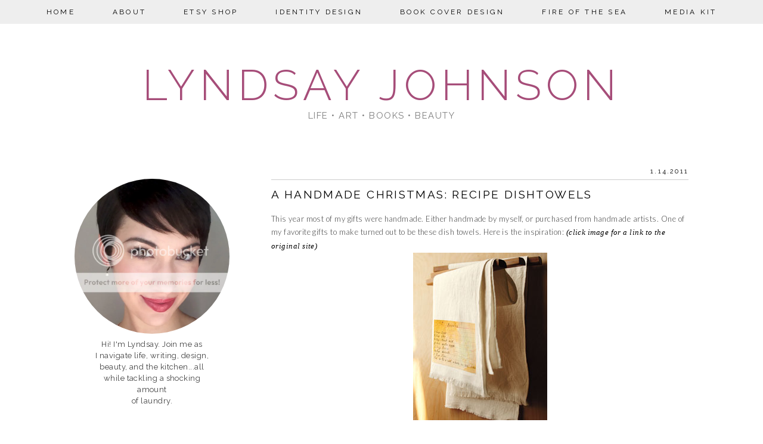

--- FILE ---
content_type: text/html; charset=UTF-8
request_url: http://www.lyndsayjohnson.com/2011/01/handmade-christmas-recipe-dishtowels.html
body_size: 19507
content:
<!DOCTYPE html>
<html dir='ltr' xmlns='http://www.w3.org/1999/xhtml' xmlns:b='http://www.google.com/2005/gml/b' xmlns:data='http://www.google.com/2005/gml/data' xmlns:expr='http://www.google.com/2005/gml/expr'>
<head>
<link href='https://www.blogger.com/static/v1/widgets/2944754296-widget_css_bundle.css' rel='stylesheet' type='text/css'/>
<link href='http://17thavenuedesigns.com/wp-content/uploads/2014/06/fontello1.css' rel='stylesheet'/>
<link href='http://fonts.googleapis.com/css?family=Raleway:300,400,500' rel='stylesheet' type='text/css'/>
<link href='http://fonts.googleapis.com/css?family=Open+Sans:400,300' rel='stylesheet' type='text/css'/>
<link href='http://fonts.googleapis.com/css?family=Lato:300,400' rel='stylesheet' type='text/css'/>
<meta content='0;url=' http-equiv=''/>
<meta content='width=1030' name='viewport'/>
<meta content='text/html; charset=UTF-8' http-equiv='Content-Type'/>
<meta content='blogger' name='generator'/>
<link href='http://www.lyndsayjohnson.com/favicon.ico' rel='icon' type='image/x-icon'/>
<link href='http://www.lyndsayjohnson.com/2011/01/handmade-christmas-recipe-dishtowels.html' rel='canonical'/>
<link rel="alternate" type="application/atom+xml" title="Lyndsay Johnson - Atom" href="http://www.lyndsayjohnson.com/feeds/posts/default" />
<link rel="alternate" type="application/rss+xml" title="Lyndsay Johnson - RSS" href="http://www.lyndsayjohnson.com/feeds/posts/default?alt=rss" />
<link rel="service.post" type="application/atom+xml" title="Lyndsay Johnson - Atom" href="https://www.blogger.com/feeds/6981434292148302107/posts/default" />

<link rel="alternate" type="application/atom+xml" title="Lyndsay Johnson - Atom" href="http://www.lyndsayjohnson.com/feeds/7126675741749326832/comments/default" />
<!--Can't find substitution for tag [blog.ieCssRetrofitLinks]-->
<link href='http://images.marthastewart.com/images/content/pub/body_and_soul/2010Q4/mbd106335_1110_towel1_l.jpg' rel='image_src'/>
<meta content='http://www.lyndsayjohnson.com/2011/01/handmade-christmas-recipe-dishtowels.html' property='og:url'/>
<meta content='A Handmade Christmas: Recipe Dishtowels' property='og:title'/>
<meta content='This year most of my gifts were handmade. Either handmade by myself, or purchased from handmade artists. One of my favorite gifts to make tu...' property='og:description'/>
<meta content='https://lh3.googleusercontent.com/blogger_img_proxy/AEn0k_vunmNFs2oGk6v3p2lPIZhgsqIooISvzZ2hQGc_qtkbah1QEFswvEYdcLt4gHej7XBP0NauN1NQc_5vDx3AbwSTLM3j2o92B-R1c_8HdLhlJtCAzXVizEJTr8wBH1Ji5kK5grpKLyyfsTxAJLhh-SgiDkV2WgoeFzpWjXnYXNRVauCweWnW=w1200-h630-p-k-no-nu' property='og:image'/>
<title>Lyndsay Johnson: A Handmade Christmas: Recipe Dishtowels</title>
<style type='text/css'>@font-face{font-family:'Lato';font-style:normal;font-weight:400;font-display:swap;src:url(//fonts.gstatic.com/s/lato/v25/S6uyw4BMUTPHjxAwXiWtFCfQ7A.woff2)format('woff2');unicode-range:U+0100-02BA,U+02BD-02C5,U+02C7-02CC,U+02CE-02D7,U+02DD-02FF,U+0304,U+0308,U+0329,U+1D00-1DBF,U+1E00-1E9F,U+1EF2-1EFF,U+2020,U+20A0-20AB,U+20AD-20C0,U+2113,U+2C60-2C7F,U+A720-A7FF;}@font-face{font-family:'Lato';font-style:normal;font-weight:400;font-display:swap;src:url(//fonts.gstatic.com/s/lato/v25/S6uyw4BMUTPHjx4wXiWtFCc.woff2)format('woff2');unicode-range:U+0000-00FF,U+0131,U+0152-0153,U+02BB-02BC,U+02C6,U+02DA,U+02DC,U+0304,U+0308,U+0329,U+2000-206F,U+20AC,U+2122,U+2191,U+2193,U+2212,U+2215,U+FEFF,U+FFFD;}@font-face{font-family:'Open Sans';font-style:normal;font-weight:400;font-stretch:100%;font-display:swap;src:url(//fonts.gstatic.com/s/opensans/v44/memSYaGs126MiZpBA-UvWbX2vVnXBbObj2OVZyOOSr4dVJWUgsjZ0B4taVIUwaEQbjB_mQ.woff2)format('woff2');unicode-range:U+0460-052F,U+1C80-1C8A,U+20B4,U+2DE0-2DFF,U+A640-A69F,U+FE2E-FE2F;}@font-face{font-family:'Open Sans';font-style:normal;font-weight:400;font-stretch:100%;font-display:swap;src:url(//fonts.gstatic.com/s/opensans/v44/memSYaGs126MiZpBA-UvWbX2vVnXBbObj2OVZyOOSr4dVJWUgsjZ0B4kaVIUwaEQbjB_mQ.woff2)format('woff2');unicode-range:U+0301,U+0400-045F,U+0490-0491,U+04B0-04B1,U+2116;}@font-face{font-family:'Open Sans';font-style:normal;font-weight:400;font-stretch:100%;font-display:swap;src:url(//fonts.gstatic.com/s/opensans/v44/memSYaGs126MiZpBA-UvWbX2vVnXBbObj2OVZyOOSr4dVJWUgsjZ0B4saVIUwaEQbjB_mQ.woff2)format('woff2');unicode-range:U+1F00-1FFF;}@font-face{font-family:'Open Sans';font-style:normal;font-weight:400;font-stretch:100%;font-display:swap;src:url(//fonts.gstatic.com/s/opensans/v44/memSYaGs126MiZpBA-UvWbX2vVnXBbObj2OVZyOOSr4dVJWUgsjZ0B4jaVIUwaEQbjB_mQ.woff2)format('woff2');unicode-range:U+0370-0377,U+037A-037F,U+0384-038A,U+038C,U+038E-03A1,U+03A3-03FF;}@font-face{font-family:'Open Sans';font-style:normal;font-weight:400;font-stretch:100%;font-display:swap;src:url(//fonts.gstatic.com/s/opensans/v44/memSYaGs126MiZpBA-UvWbX2vVnXBbObj2OVZyOOSr4dVJWUgsjZ0B4iaVIUwaEQbjB_mQ.woff2)format('woff2');unicode-range:U+0307-0308,U+0590-05FF,U+200C-2010,U+20AA,U+25CC,U+FB1D-FB4F;}@font-face{font-family:'Open Sans';font-style:normal;font-weight:400;font-stretch:100%;font-display:swap;src:url(//fonts.gstatic.com/s/opensans/v44/memSYaGs126MiZpBA-UvWbX2vVnXBbObj2OVZyOOSr4dVJWUgsjZ0B5caVIUwaEQbjB_mQ.woff2)format('woff2');unicode-range:U+0302-0303,U+0305,U+0307-0308,U+0310,U+0312,U+0315,U+031A,U+0326-0327,U+032C,U+032F-0330,U+0332-0333,U+0338,U+033A,U+0346,U+034D,U+0391-03A1,U+03A3-03A9,U+03B1-03C9,U+03D1,U+03D5-03D6,U+03F0-03F1,U+03F4-03F5,U+2016-2017,U+2034-2038,U+203C,U+2040,U+2043,U+2047,U+2050,U+2057,U+205F,U+2070-2071,U+2074-208E,U+2090-209C,U+20D0-20DC,U+20E1,U+20E5-20EF,U+2100-2112,U+2114-2115,U+2117-2121,U+2123-214F,U+2190,U+2192,U+2194-21AE,U+21B0-21E5,U+21F1-21F2,U+21F4-2211,U+2213-2214,U+2216-22FF,U+2308-230B,U+2310,U+2319,U+231C-2321,U+2336-237A,U+237C,U+2395,U+239B-23B7,U+23D0,U+23DC-23E1,U+2474-2475,U+25AF,U+25B3,U+25B7,U+25BD,U+25C1,U+25CA,U+25CC,U+25FB,U+266D-266F,U+27C0-27FF,U+2900-2AFF,U+2B0E-2B11,U+2B30-2B4C,U+2BFE,U+3030,U+FF5B,U+FF5D,U+1D400-1D7FF,U+1EE00-1EEFF;}@font-face{font-family:'Open Sans';font-style:normal;font-weight:400;font-stretch:100%;font-display:swap;src:url(//fonts.gstatic.com/s/opensans/v44/memSYaGs126MiZpBA-UvWbX2vVnXBbObj2OVZyOOSr4dVJWUgsjZ0B5OaVIUwaEQbjB_mQ.woff2)format('woff2');unicode-range:U+0001-000C,U+000E-001F,U+007F-009F,U+20DD-20E0,U+20E2-20E4,U+2150-218F,U+2190,U+2192,U+2194-2199,U+21AF,U+21E6-21F0,U+21F3,U+2218-2219,U+2299,U+22C4-22C6,U+2300-243F,U+2440-244A,U+2460-24FF,U+25A0-27BF,U+2800-28FF,U+2921-2922,U+2981,U+29BF,U+29EB,U+2B00-2BFF,U+4DC0-4DFF,U+FFF9-FFFB,U+10140-1018E,U+10190-1019C,U+101A0,U+101D0-101FD,U+102E0-102FB,U+10E60-10E7E,U+1D2C0-1D2D3,U+1D2E0-1D37F,U+1F000-1F0FF,U+1F100-1F1AD,U+1F1E6-1F1FF,U+1F30D-1F30F,U+1F315,U+1F31C,U+1F31E,U+1F320-1F32C,U+1F336,U+1F378,U+1F37D,U+1F382,U+1F393-1F39F,U+1F3A7-1F3A8,U+1F3AC-1F3AF,U+1F3C2,U+1F3C4-1F3C6,U+1F3CA-1F3CE,U+1F3D4-1F3E0,U+1F3ED,U+1F3F1-1F3F3,U+1F3F5-1F3F7,U+1F408,U+1F415,U+1F41F,U+1F426,U+1F43F,U+1F441-1F442,U+1F444,U+1F446-1F449,U+1F44C-1F44E,U+1F453,U+1F46A,U+1F47D,U+1F4A3,U+1F4B0,U+1F4B3,U+1F4B9,U+1F4BB,U+1F4BF,U+1F4C8-1F4CB,U+1F4D6,U+1F4DA,U+1F4DF,U+1F4E3-1F4E6,U+1F4EA-1F4ED,U+1F4F7,U+1F4F9-1F4FB,U+1F4FD-1F4FE,U+1F503,U+1F507-1F50B,U+1F50D,U+1F512-1F513,U+1F53E-1F54A,U+1F54F-1F5FA,U+1F610,U+1F650-1F67F,U+1F687,U+1F68D,U+1F691,U+1F694,U+1F698,U+1F6AD,U+1F6B2,U+1F6B9-1F6BA,U+1F6BC,U+1F6C6-1F6CF,U+1F6D3-1F6D7,U+1F6E0-1F6EA,U+1F6F0-1F6F3,U+1F6F7-1F6FC,U+1F700-1F7FF,U+1F800-1F80B,U+1F810-1F847,U+1F850-1F859,U+1F860-1F887,U+1F890-1F8AD,U+1F8B0-1F8BB,U+1F8C0-1F8C1,U+1F900-1F90B,U+1F93B,U+1F946,U+1F984,U+1F996,U+1F9E9,U+1FA00-1FA6F,U+1FA70-1FA7C,U+1FA80-1FA89,U+1FA8F-1FAC6,U+1FACE-1FADC,U+1FADF-1FAE9,U+1FAF0-1FAF8,U+1FB00-1FBFF;}@font-face{font-family:'Open Sans';font-style:normal;font-weight:400;font-stretch:100%;font-display:swap;src:url(//fonts.gstatic.com/s/opensans/v44/memSYaGs126MiZpBA-UvWbX2vVnXBbObj2OVZyOOSr4dVJWUgsjZ0B4vaVIUwaEQbjB_mQ.woff2)format('woff2');unicode-range:U+0102-0103,U+0110-0111,U+0128-0129,U+0168-0169,U+01A0-01A1,U+01AF-01B0,U+0300-0301,U+0303-0304,U+0308-0309,U+0323,U+0329,U+1EA0-1EF9,U+20AB;}@font-face{font-family:'Open Sans';font-style:normal;font-weight:400;font-stretch:100%;font-display:swap;src:url(//fonts.gstatic.com/s/opensans/v44/memSYaGs126MiZpBA-UvWbX2vVnXBbObj2OVZyOOSr4dVJWUgsjZ0B4uaVIUwaEQbjB_mQ.woff2)format('woff2');unicode-range:U+0100-02BA,U+02BD-02C5,U+02C7-02CC,U+02CE-02D7,U+02DD-02FF,U+0304,U+0308,U+0329,U+1D00-1DBF,U+1E00-1E9F,U+1EF2-1EFF,U+2020,U+20A0-20AB,U+20AD-20C0,U+2113,U+2C60-2C7F,U+A720-A7FF;}@font-face{font-family:'Open Sans';font-style:normal;font-weight:400;font-stretch:100%;font-display:swap;src:url(//fonts.gstatic.com/s/opensans/v44/memSYaGs126MiZpBA-UvWbX2vVnXBbObj2OVZyOOSr4dVJWUgsjZ0B4gaVIUwaEQbjA.woff2)format('woff2');unicode-range:U+0000-00FF,U+0131,U+0152-0153,U+02BB-02BC,U+02C6,U+02DA,U+02DC,U+0304,U+0308,U+0329,U+2000-206F,U+20AC,U+2122,U+2191,U+2193,U+2212,U+2215,U+FEFF,U+FFFD;}</style>
<style id='page-skin-1' type='text/css'><!--
/*
-----------------------------------------------
Premade Blogger Theme
Designer:	17th Avenue
Website:	17thavenuedesigns.com
Date:	2015
Theme Name:  Parker
----------------------------------------------- */
/* Variable definitions
====================
<Group description="Blog Title" selector="#header h1">
<Variable name="title.font" description="Blog Title Font" type="font" default="normal 72px Raleway, sans-serif"/>
<Variable name="title.color" description="Blog Title Color" type="color" default="#000"/>
</Group>
<Group description="Tagline" selector="#header .description">
<Variable name="descrip.font" description="Tagline Font" type="font" default="normal 15px Raleway, sans-serif"/>
<Variable name="descrip.color" description="Tagline Color" type="color" default="#c0c0c0"/>
</Group>
<Group description="Body Text" selector="body">
<Variable name="body.font" description="Font" type="font" default=" normal 13px Lato, Arial, sans-serif"/>
<Variable name="body.text.color" description="Text Color" type="color" default="#7f7f7f"/>
</Group>
<Group description="Links" selector="">
<Variable name="link.color" description="Link Color" type="color" default="#a0a0a0"/>
<Variable name="link.hover.color" description="Link Hover Color" type="color" default="#000"/>
<Variable name="sidebar.link" description="Sidebar Link Color" type="color" default="#000"/>
<Variable name="sidebar.hover" description="Sidebar Link Hover" type="color" default="#ccc"/>
</Group>
<Group description="Navigation Bar" selector=".navigation li a .navigation li a:hover ">
<Variable name="navigation.font" description="Font" type="font" default="normal 12px Raleway, sans-serif"/>
<Variable name="navigation.link" description="Nav Link Color" type="color" default="#000"/>
<Variable name="navigation.hover" description="Nav Hover Color" type="color" default="#fff"/>
<Variable name="navigation.background" description="Navigation Background" type="color" default="#eee"/>
</Group>
<Group description="Date Header" selector="h2.date-header">
<Variable name="date.font" description="Date Font" type="font" default="normal 11px Raleway, sans-serif"/>
<Variable name="date.color" description="Date Font Color" type="color" default="#000" />
</Group>
<Group description="Post Title" selector="h3.post-title">
<Variable name="post.title.font" description="Post Title Font" type="font"
default="300 19px Raleway, sans-serif"/>
<Variable name="post.title.color" description="Post Title Color" type="color" default="#000" />
<Variable name="post.title.hover" description="Post Title Hover" type="color" default="#a0a0a0" />
</Group>
<Group description="Read More Button" selector=".jump-link">
<Variable name="jump.link.font" description="Read More Font" type="font"
default="normal 13px Raleway, sans-serif"/>
<Variable name="jump.text.color" description="Button Font Color" type="color" default="#000000"/>
<Variable name="jump.background" description="Button Background Color" type="color" default="#eee"/>
<Variable name="jump.background.hover" description="Background Color on Hover" type="color" default="#000000"/>
<Variable name="jump.font.color.hover" description="Font Color on Hover" type="color" default="#fff"/>
</Group>
<Group description="Blockquote" selector="#main-wrapper">
<Variable name="blockquote.font" description="Blockquote Font" type="font" default="normal 13px Open Sans, sans-serif"/>
<Variable name="blockquote.background" description="Blockquote Background" type="color" default="#eee"/>
</Group>
<Group description="Post Share Buttons" selector="h5">
<Variable name="share.color" description="Share Buttons Color" type="color" default="#000"/>
<Variable name="share.hover" description="Share Buttons Hover Color" type="color" default="#ae935c"/>
<Variable name="share.icon.color" description="Share Buttons Icon Color" type="color" default="#fff"/>
</Group>
<Group description="Sidebar" selector=".sidebar h2">
<Variable name="sidebar.font" description="Sidebar Title Font" type="font" default="normal 12px Raleway, sans-serif"/>
<Variable name="sidebar.background" description="Sidebar Background Color" type="color" default="#eee"/>
<Variable name="sidebar.title.color" description="Sidebar Font Color" type="color" default="#000000"/>
</Group>
<Group description="Social Media Icons" selector="social">
<Variable name="social.color" description="Icon Color" type="color" default="#000"/>
<Variable name="social.hover" description="Icon Hover Color" type="color" default="#ccc"/>
</Group>
<Group description="About Me Widget" selector="#about">
<Variable name="about.font" description="About Widget Font" type="font" default="italic 13px Times New Roman, serif"/>
</Group>
<Group description="Search Bar" selector="search-button search-box search-button:hover">
<Variable name="search.color" description="Search Background Color" type="color" default="#000"/>
<Variable name="search.font.color" description="Search Font Color" type="color" default="#fff"/>
<Variable name="search.hover" description="Background Color on Hover" type="color" default="#eee"/>
<Variable name="search.font.hover" description="Font Color on Hover" type="color" default="#000"/>
<Variable name="search.font" description="Search Bar Font" type="font" default="normal 12px Open Sans"/>
<Variable name="input.button.font" description="Search Button Font" type="font" default="11px Raleway, sans-serif"/>
</Group>
<Group description="Follow by Email" selector="#follow-email">
<Variable name="follow.color" description="Submit Button Color" type="color" default="#000000"/>
<Variable name="follow.hover" description="Submit Hover Color" type="color" default="#eee"/>
<Variable name="follow.font" description="Submit Font" type="font" default="normal 10px Raleway, sans-serif"/>
</Group>
<Group description="Older/Newer Posts Links" selector="blog-pager-older-link blog-pager-newer-link">
<Variable name="old.new.font" description="Font Style" type="font" default="normal 12px Raleway, sans-serif"/>
<Variable name="old.new.color" description="Font Color" type="color" default="#000000"/>
<Variable name="old.new.hover" description="Font Color on Hover" type="color" default="#fff"/>
<Variable name="old.new.background" description="Background Color" type="color" default="#eee"/>
<Variable name="old.new.background.hover" description="Background Color on Hover" type="color" default="#000000"/>
</Group>
<Group description="Footer" selector="#new-footer-wrapper">
<Variable name="post.footer.font" description="Post Footer Font" type="font"
default="500 10px Raleway, sans-serif"/>
<Variable name="attribution.font" description="Footer Attribution Font" type="font"
default="500 11px Raleway, sans-serif"/>
</Group>
<Variable name="body.background" description="Body Background" type="background" color="#ffffff" default="$(color) url() repeat scroll top left"/>
<Variable name="body.background.override" description="Body Background Override" type="string" default=""/>
<Group description="Background Color" selector=".body-fauxcolumns-outer">
<Variable name="body.background.color" description="Body Background Color" type="color" default="#ffffff"/>
</Group>
*/
html,body { width: 100%; height: 100%; margin: 0px; padding: 0px; overflow-x: hidden; }
body {
background: #ffffff url() repeat fixed top left;
font: normal 13px Lato, Arial, sans-serif;
font-weight: 300;
text-align: center;
margin: 0;
}
a:link {
color: #a64d79;
text-decoration:none;
font-weight: 500;
-webkit-transition: all .175s ease-in-out;
-moz-transition: all .175s ease-in-out;
-ms-transition: all .175s ease-in-out;
-o-transition: all .175s ease-in-out;
transition: all .175s ease-in-out;
}
a:visited {
color: #a64d79;
text-decoration:none;
}
a:hover {
color: #000000;
text-decoration:none;
}
a img {
border-width:0;
}
#navbar-iframe {
display: none !important;
}
/* Header
-----------------------------------------------
*/
#header-wrapper {
margin: 0 auto;
padding-top: 20px;
padding-bottom: 25px;
background: #fff;
}
#header h1, #header h1 a, #header h1 a:hover, #header h1 a:visited {
font: normal 72px Raleway, sans-serif;
color: #a64d79;
font-weight: 200;
text-transform: uppercase;
text-align: center;
margin-top: 80px;
margin-bottom: 0px;
letter-spacing: 8px;
}
#header .description {
text-align: center;
font: normal 15px Raleway, sans-serif;
font-weight: normal;
letter-spacing: 1.5px;
margin: 0;
text-transform: uppercase;
color: #7f7f7f;
}
#header img {
margin: 0 auto;
padding: 30px 0px 10px;
}
/* Content Wrappers
----------------------------------------------- */
#outer-wrapper {
width: 1030px;
margin: 0 auto;
background: #fff;
padding: 0px 25px;
text-align: left;
}
#content-wrapper {
margin-top: 40px;
}
#main-wrapper {
width: 700px;
float: right;
word-wrap: break-word;
overflow: hidden;
background:#fff;
margin-bottom: 2px;
}
#sidebar-wrapper {
width: 260px;
float: left;
word-wrap: break-word;
overflow: hidden;
background: #fff;
}
/* Headings
----------------------------------------------- */
#sidebar h2 {
color: #000000;
text-align: center;
padding: 8px 0px 8px;
width: 260px;
background: #eeeeee;
font: normal 12px Raleway, sans-serif;
letter-spacing: 2px;
text-transform: uppercase;
font-weight: 500;
}
/* Posts
----------------------------------------------- */
h2.date-header {
color: #000000;
font: normal 11px Raleway, sans-serif;
margin-top: 0;
font-weight: 400;
text-transform: uppercase;
float: right;
text-align: right;
width: 100%;
letter-spacing: .2em;
border-bottom: 1px solid #ccc;
padding-bottom: 7px;
}
.post { margin-bottom:90px; }
.post h3 {
float: center;
font:300 19px Raleway, sans-serif;
margin-top: 13px;
font-weight: 400;
text-transform: uppercase;
text-align: left;
letter-spacing: .125em;
width: 100%;
margin-bottom: 15px;
line-height: 30px;
}
.post h3 a, .post h3 a:visited, .post h3 strong {
display:block;
text-decoration:none;
color:#bf9000;
font:300 19px Raleway, sans-serif;
line-height: 30px;
}
.post h3 strong, .post h3 a:hover {
color:#a0a0a0;
font:300 19px Raleway, sans-serif;
line-height: 30px;
}
.tr-caption-container img {
border: none;
padding: 0;
}
.post img, .post-body img {
max-width: 700px;
height: auto;
}
.separator a {
margin-left: 0 !important;
margin-right: 0 !important;
}
.post-body {
margin:0 0 .75em;
line-height:1.7em;
font: 13px normal 13px Lato, Arial, sans-serif;
color: #404040;
letter-spacing: .035em;
}
.post-body blockquote {
text-transform: none;
font: normal 13px Open Sans, sans-serif;
letter-spacing: 0px;
padding: 15px;
background: #eeeeee;
font-weight: 300;
line-height:1.6em;
}
.post-footer {
color: #000;
text-transform: uppercase;
letter-spacing: .1em;
font: bold 10px Raleway, sans-serif;
line-height: 1.4em;
margin-top:20px;
padding-bottom: 5px;
}
.post-footer a { color: #000000; }
.post-footer a:hover { color: #a64d79; }
.post-footer-line-2 {
padding: 7px 0px 15px;
font-weight:500;
}
.jump-link {
text-align:center;
padding:10px 0px;
color: #000000;
background: #eeeeee;
text-transform:uppercase;
margin-bottom:30px;
font: normal 13px Raleway, sans-serif;
}
.jump-link a {
color: #000000;
background: #eeeeee;
padding: 10px 300px;
letter-spacing: 1px;
text-align: center;
-webkit-transition: all .2s ease-in-out;
-moz-transition: all .2s ease-in-out;
-ms-transition: all .2s ease-in-out;
-o-transition: all .2s ease-in-out;
transition: all .2s ease-in-out;
code: 17080965;
}
.jump-link a:hover {
color: #ffffff;
background: #000000;
width: 680px;
text-align:center;
}
/* Post Footer Share Buttons  Â&#169; 17th Avenue
------------------------------------------------------------------
*/
#share-wrap {
float: right;
margin-top: -39px;
margin-right: -5px;
}
#share-text {
text-align: right;
padding-right: 100px;
margin-top: -40px;
color: #000;
font-weight:500;
}
.social-share {
display: inline-block;
width: 25px;
height: 25px;
border-radius: 25px;
line-height: 25px;
padding: 0;
opacity: 1;
-webkit-transition: all .2s ease-in-out;
-moz-transition: all .2s ease-in-out;
-ms-transition: all .2s ease-in-out;
-o-transition: all .2s ease-in-out;
transition: all .2s ease-in-out;
position: relative;
-webkit-backface-visibility: hidden;
font-family:'Fontello';
margin-right: 3px;
background-color: #eeeeee;
}
.social-share:hover {
background: #d2d2d2;
}
.share.icon-facebook {
color:#000000;
padding-left:3.5px;
font-size:14px;
}
.share.icon-pinterest {
color: #000000;
padding-left: 5px;
font-size: 13px;
}
.share.icon-twitter {
color: #000000;
padding-left: 5px;
font-size: 12.5px;
}
/* Navigation Menu	Â&#169; 17th Avenue
----------------------------------------------- */
#tabs-wrapper {
top: 0;
z-index: 1000;
position: absolute;
}
#tabs {
width: 100%;
height: 40px;
padding: 0px;
margin: auto;
background: #eeeeee;
position: fixed;
z-index: 1000;
}
#tabs h2 {
display: none;
}
#tabs ul {
padding: 0;
margin-top: 0;
}
#tabs li {
display: inline;
padding: 8px 0px;
line-height: 38px;
font-weight: normal;
text-decoration: none;
text-transform: uppercase;
padding: 0px 30px;
letter-spacing: .25em;
}
#tabs li a {
font: normal 12px Raleway, sans-serif;
color: #000000;
}
#tabs li a:hover {
color: #bf9000;
font: normal 12px Raleway, sans-serif;
}
/* Social Media Icons	Â&#169; 17th Avenue
------------------------------------------------------------------
*/
i {
color: #000000;
font-family:fontello;
-webkit-transition: all .2s ease-in-out;
-moz-transition: all .2s ease-in-out;
-ms-transition: all .2s ease-in-out;
-o-transition: all .2s ease-in-out;
transition: all .2s ease-in-out;
}
i:hover,
.etsy:hover {
color: #cccccc;
}
.icon-pinterest, .icon-gplus,
.icon-tumblr, .icon-youtube, .icon-instagram {
font-size:17px;
}
.icon-facebook {
margin-top:-2px;
font-size:17px;
}
.icon-heart, .icon-twitter {
font-size:18px;
}
.icon-rss {
font-size:15px;
}
.icon-email {
font-size:19px;
}
.etsy {
font-family: Times New Roman;
font-size: 20px;
font-weight: lighter;
padding: 0 3px;
margin: 0 1px;
-webkit-transition: all .2s ease-in-out;
-moz-transition: all .2s ease-in-out;
-ms-transition: all .2s ease-in-out;
-o-transition: all .2s ease-in-out;
transition: all .2s ease-in-out;
}
/* Custom Search Bar
----------------------------------------------- */
#search-box {
height: 30px;
width: 202px;
outline: none;
font: normal 12px Open Sans;
border: 1px solid #cccccc;
color: #848484;
font-size: 12px;
padding-left: 5px;
margin-left: -2px;
}
#search-button {
width: 35px;
height: 35px;
background-color: #000000;
border: 0;
color: #ffffff;
cursor: pointer;
letter-spacing: 1px;
font-size: 11px;
text-transform: uppercase;
font-weight: normal;
text-decoration: none;
font: 11px Raleway, sans-serif;
padding: 0;
margin-top: 10px;
margin-left: 7px;
-webkit-transition: all .2s ease-in-out;
-moz-transition: all .2s ease-in-out;
-ms-transition: all .2s ease-in-out;
-o-transition: all .2s ease-in-out;
transition: all .2s ease-in-out;
}
#search-button:hover {
background-color: #eeeeee;
color: #000000;
text-decoration: none;
margin-top: 10px;
margin-left: 7px;
}
#searchthis {
font-family: normal 13px Lato, Arial, sans-serif;
height: 25px;
}
/* Comments
----------------------------------------------- */
#comments h4 {
text-transform: uppercase;
letter-spacing: .2em;
font-family: Raleway;
font-weight: 500;
font-size: 15px;
}
.comments {
clear: both;
margin-top: 40px !important;
margin-left: 0 !important;
padding-right: 0 !important;
margin-bottom: 0;
}
.comments .comment .comment-actions a:hover {
text-decoration: none !important;
}
.comments .continue a {
display: none;
font-weight: bold;
padding: .5em;
}
.comments .comments-content .datetime {
margin-left: 0px;
font-weight: normal;
font-family: Times;
font-style: italic;
margin-left: 0px;
}
.comments .comments-content .user {
font-style: normal;
font-weight: lighter !important;
text-transform: uppercase;
letter-spacing: 1px;
font-family: Raleway, sans-serif;
}
.comments .comments-content .user a {
color: #000;
}
.comments .comments-content .user a:hover {
color: #a0a0a0;
}
.comment-form {
clear: both;
margin-left: -6px !important;
width: 700px !important;
}
#comments-block .comment-body {
margin: .25em 0 10px;
padding-left: 20px;
font: normal 13px Lato, Arial, sans-serif;
}
.comments .comments-content .comment-content {
text-align: justify;
font-size: 13px;
}
.deleted-comment {
font-style:italic;
color:gray;
}
/* Older/Newer Links	Â&#169; 17th Avenue
----------------------------------------------- */
#blog-pager-older-link a, #blog-pager-older a {
float: right;
font: normal 12px Raleway, sans-serif;
text-transform: uppercase;
letter-spacing: 1px;
background: #eeeeee;
padding: 10px 12px;
color: #000000;
font-weight: 500;
}
#blog-pager-newer-link a, #blog-newer-older a {
float: right;
font: normal 12px Raleway, sans-serif;
text-transform: uppercase;
letter-spacing: 1px;
background: #eeeeee;
padding: 10px 12px;
color: #000000;
font-weight: 500;
}
#blog-pager-older-link a:hover, #blog-pager-newer-link a:hover, #blog-pager a:hover {
background: #000000;
color: #ffffff;
}
#blog-pager {
text-align: center;
font: normal 12px Raleway, sans-serif;
text-transform: uppercase;
letter-spacing: 1px;
}
#blog-pager-home-link {
font: normal 12px Raleway, sans-serif;
text-transform: uppercase;
letter-spacing: 1px;
}
.feed-links {
clear: both;
line-height: 2.5em;
font: normal 12px Raleway, sans-serif;
text-transform: uppercase;
letter-spacing: 1px;
}
/* Sidebar Content	Â&#169; 17th Avenue
----------------------------------------------- */
.sidebar a, .sidebar a:visited { color: #000000; }
.sidebar a:hover { color: #cccccc; }
.sidebar ul {
list-style:none;
margin:0 0 0;
padding:0 0 0;
}
.sidebar li {
margin:0;
padding-top:0;
padding-right:0;
padding-bottom:.25em;
padding-left:15px;
text-indent:-15px;
line-height:1.5em;
}
.sidebar .widget {
padding-bottom:35px;
}
/* Popular Posts */
.item-thumbnail{
width:75px;
height:75px;
margin-left: -10px;
}
.PopularPosts .item-title a {
color: #000;
}
.PopularPosts .item-title a:hover {
color: #ccc;
}
#PopularPosts1 {
font-size: 13px;
}
#PopularPosts h2 {
font-size:25px;
font-weight:bold;
}
.item-content {
padding-left: 10px;
text-indent: 2px;
color: #808080;
}
/* Archives */
#BlogArchive1 a {
font-weight: 300;
font-family: normal 13px Lato, Arial, sans-serif;
}
#ArchiveList .toggle .zippy{
font-size: 0px !important;
}
#ArchiveList .toggle .zippy:after{
font-size: 12px !important;
}
/* Label List */
.Label ul {
text-align: center;
margin-top:5px;
}
.labels {
color: #000;
font: bold 10px Raleway, sans-serif;
font-size: 13px;
z-index: 9999;
letter-spacing: 1.5px;
text-align: center;
-webkit-transition: all 0.2s ease-in-out;
-moz-transition: all 0.2s ease-in-out;
-ms-transition: all 0.2s ease-in-out;
-o-transition: all 0.2s ease-in-out;
transition: all 0.2s ease-in-out;
}
.labels a { color: #000000; }
.labels a:hover {color: #a64d79; }
/* Follow By Email */
#follow-email {
background: white;
font: normal 12px Open Sans;
outline: none;
padding-left: 4px;
height:30px;
color: #000000 !important;
border: 1px solid #cccccc;
}
#FollowByEmail1, #FollowByEmail {
margin-bottom:0px;
}
#follow email:input:placeholder {
color: #000000;
}
::-webkit-input-placeholder { /* WebKit browsers */
color:	#848484;
}
:-moz-placeholder { /* Mozilla Firefox 4 to 18 */
color:	#848484;
opacity:  1;
}
::-moz-placeholder { /* Mozilla Firefox 19+ */
color:	#848484;
opacity:  1;
}
:-ms-input-placeholder { /* Internet Explorer 10+ */
color:	#848484;
}
#follow-submit {
background: #404040;
font: normal 10px Raleway, sans-serif;
letter-spacing: 1px;
code: 17080965;
height: 34px;
border-radius: 0;
margin-left: 10px;x
text-transform: uppercase !important;
-webkit-appearance: none;
-webkit-transition: all .2s ease-in-out;
-moz-transition: all .2s ease-in-out;
-ms-transition: all .2s ease-in-out;
-o-transition: all .2s ease-in-out;
transition: all .2s ease-in-out;
}
input[type=submit],
#follow-submit, .follow-by-email-submit {
background-color: #404040;
text-transform: uppercase;
}
input[type=submit]:hover,
#follow-submit:hover, .follow-by-email-submit:hover {
background-color: #eeeeee;
color: #000;
}
/* About Photo */
#about-photo {
width: 260px;
height: 260px;
border-radius: 260px;
}
#about {
width:210px;
font: normal normal 13px Raleway, sans-serif;
color:#404040;
margin-top:5px;
line-height:150%;
}
#hover {
opacity: 1;
transition: opacity .25s ease-in-out;
-moz-transition: opacity .25s ease-in-out;
-webkit-transition: opacity .25s ease-in-out;
filter:alpha(opacity=100); /* For IE8 and earlier */
position: relative;
-webkit-backface-visibility: hidden;
}
#hover:hover {
opacity:.7;
}
/* Sidebar/Footer Menu */
.sidebar #PageList2 a,
#new-footer-wrapper #PageList2 a,
.sidebar #PageList3 a,
#new-footer-wrapper #PageList3 a {
font-family: Raleway;
font-weight: normal;
font-style: normal;
font-size: 13px;
letter-spacing: 2px;
line-height: 35px;
-webkit-transition: all .2s ease-in-out;
-moz-transition: all .2s ease-in-out;
-ms-transition: all .2s ease-in-out;
-o-transition: all .2s ease-in-out;
transition: all .2s ease-in-out;
}
.sidebar #PageList2 li,
#new-footer-wrapper #PageList2 li,
.sidebar #PageList3 li,
#new-footer-wrapper #PageList3 li {
border-bottom: 1px solid #e1dfdf;
width: 250px;
}
.sidebar #PageList2 ul,
#new-footer-wrapper #PageList2 ul,
.sidebar #PageList3 ul,
#new-footer-wrapper #PageList3 ul {
float: left;
padding: 0;
margin-left: 0;
margin-top: -5px;
}
/* Footer	Â&#169; 17th Avenue
----------------------------------------------- */
#footer {
width:100%;
background: #eeeeee;
}
#Attribution1 {
display:none;
}
#credit {
letter-spacing: .1em;
text-align: center;
color: #000;
font: bold 11px Raleway, sans-serif;
text-transform: uppercase;
padding: 15px 0px;
margin-bottom: 0;
font-weight:500;
}
#credit a { color: #000; }
#credit a:hover { color: #a0a0a0; }
#new-footer-wrapper, .sidebar { letter-spacing: .035em; }
#new-footer-wrapper {
background: #ffffff;
margin: 0 auto;
padding: 15px 0px;
width: 1030px;
line-height: 1.7em;
}
#column1-wrapper, #column2-wrapper, #column3-wrapper {
float: left;
display:inline-block;
width: 30%;
padding: 0px;
text-align: left;
word-wrap: break-word;
overflow: hidden;
padding-left:30px;
}
#column1-wrapper {
padding-left: 0px;
}
.new-footer h2 {
color: #000000;
background-color: #fff;
text-align: left;
padding: 4px;
width:auto;
font: normal 12px Raleway, sans-serif;
letter-spacing: 2px;
text-transform: none;
line-height: 13px;
font-weight: 500;
text-transform: uppercase;
}
.new-footer .widget {
margin: 0;
margin-bottom:15px;
}
.new-footer .widget-content {
padding: 0px 5px 5px 5px;
}
.new-footer ul {
list-style-type:none;
margin-left:15px;
}
/* CUSTOM MOBILE TEMPLATE
------------------------------------------------------------------
*/
.mobile #body {
width:100%;
background: transparent;
max-width:100%;
}
.mobile #header h1, .mobile h1.title, .mobile #header h1 a, .mobile #header h1 a:hover, .mobile #header h1 a:visited {
width: 100%;
font-size: 48px;
border: none;
}
.mobile .header-wrapper { padding: 0; margin: 0; }
/*  STRUCTURE & WRAPPERS */
.mobile #outer-wrapper {
width:90%;
padding: 0px 5px;
}
.mobile #main-wrapper {
width:100%;
border:none;
}
.mobile #content-wrapper {
width:100%;
padding-right:10px;
}
.mobile #sidebar-wrapper {
border:none;
width:100%;
}
.mobile .post {
width:97%;
padding:10px;
}
/*  POSTS & COMMENTS  */
.mobile-index-thumbnail img{
width:100%!important;
height:auto;
margin-bottom:10px;
}
.mobile .post h3, .mobile .post h3 a, .mobile h3, .mobile .entry-title {
width:100%;
margin-bottom:10px;
text-transform: uppercase;
letter-spacing: 3px;
font: 300 19px Raleway, sans-serif;
color:#000;
}
.mobile #post-footer-line-1 {
margin-bottom:none;
padding-bottom:none;
}
.mobile h2 {
font-size: 12px;
text-align: center;
color: #000;
font: normal 11px Raleway, sans-serif;
font-weight: normal;
margin-top: 5px;
width:100%;
font-weight: 300;
}
.mobile-date-outer {
border-bottom: 1px solid #ddd;
margin-bottom: 35px;
color: #a0a0a0;
text-align:center;
letter-spacing:1px;
padding-bottom:6px;
}
.mobile-index-title {
font: 300 19px Raleway, sans-serif;
color: 000;
margin-top: .5em;
margin-bottom: .5em;
width: 100%;
font-size:18px;
font-weight:300;
}
.mobile .post-outer { border: 0; padding: 0; }
.mobile .post-body {
color:#404040;
}
.mobile .comment-link a {
color:black;
}
.mobile #sidebar li {
list-style-type: none;
}
.mobile #sidebar {
width:90%;
margin-left:10px;
}
.mobile #sidebar1 h2 {
width:90%;
margin-left:10px;
}
.mobile #comments iframe {
width:100%
}
.mobile #comments, .mobile .comments {
margin-left:10px;
}
.mobile h4#comment-post-message {
margin-left: 5px;
margin-top: 5px;
}
.mobile .tabs { background: transparent; }
.mobile #PageList1_select {
max-width: 120px;
margin-left: 10px;
background: #eeeeee;
appearance: normal;
border:0;
padding:5px;
padding-left: 15px;
-webkit-appearance: none;
-moz-appearance: normal;
color: #000000;
text-align: center;
height: 40px;
border-radius: 0;
font-family: Lato;
letter-spacing: 2px;
text-transform: uppercase;
}
.mobile #FollowByEmail1, .mobile #FollowByEmail1 .follow-by-email-inner .follow-by-email-submit, .mobile #search-button, .mobile .FollowByEmail .follow-by-email-inner .follow-by-email-address, .mobile #search-box {
-webkit-appearance: none;
border-radius: 0; }
.mobile #search-box { width: 70%; }
/*  FOOTER  */
.mobile #footer {
width:100%;
}
.mobile #blog-pager-newer-link {
float: left;
font: bold 10px Raleway, sans-serif;
text-transform: uppercase;
font-size:34px;
}
.mobile #blog-pager-older-link {
float: right;
font: bold 10px Raleway, sans-serif;
text-transform: uppercase;
font-size:34px;
}
#mobile-desktop-link {
margin-top: 50px;
margin-bottom: 0px;
}
.mobile #blog-pager {
text-align: center;
font: bold 10px Raleway, sans-serif;
text-transform: uppercase;
font-size: 11px;
text-align:center;
width:100%;
}
.mobile .backtotop, .mobile #blogger-att, .mobile-index-arrow, .mobile #footer-columns, .mobile #column1-wrapper, .mobile #column2-wrapper, .mobile #column3-wrapper, .mobile .pagelist-arrow { display:none; }
/* Layout Page Tweaks
----------------------------------------------- */
body#layout #outer-wrapper,
body#layout #content-wrapper,
body#layout #footer-wrapper {
width: 760px;
}
body#layout #new-footer-wrapper {
width:780px;
margin-left:-20px;
}
body#layout #tabs-wrapper {
width: 740px;
max-width: 740px;
margin-left: -5px;
padding-bottom: 50px;
margin-top:90px;
}
body#layout #tabs {
width: 760px;
}
body#layout #header {
width: 760px;
margin-top: 120px;
margin-left:-5px;
}
body#layout #main-wrapper {
width: 450px;
margin-left:-20px;
margin-top: -45px;
}
body#layout #sidebar-wrapper {
width: 250px;
margin-right: -20px;
margin-top: -40px;
}

--></style>
<link href='' media='all' rel='stylesheet' type='text/css'/>
<script src=''></script>
<script src='' type='text/javascript'></script><script type='text/javascript'>
if (window.jstiming) window.jstiming.load.tick('headEnd');
</script>
<link href='https://www.blogger.com/dyn-css/authorization.css?targetBlogID=6981434292148302107&amp;zx=b71c681e-3365-4fb0-949f-c105d6ce95f3' media='none' onload='if(media!=&#39;all&#39;)media=&#39;all&#39;' rel='stylesheet'/><noscript><link href='https://www.blogger.com/dyn-css/authorization.css?targetBlogID=6981434292148302107&amp;zx=b71c681e-3365-4fb0-949f-c105d6ce95f3' rel='stylesheet'/></noscript>
<meta name='google-adsense-platform-account' content='ca-host-pub-1556223355139109'/>
<meta name='google-adsense-platform-domain' content='blogspot.com'/>

</head>
<body class='loading'>
<div class='navbar no-items section' id='navbar'>
</div>
<div id='header-bar'>
<div id='tabs-wrapper'>
<div id='tabs'>
<div class='tabs section' id='crosscol'><div class='widget PageList' data-version='1' id='PageList1'>
<div class='widget-content'>
<ul>
<li><a href='http://www.lyndsayjohnson.com/' title='Home'>Home</a></li>
<li><a href='http://www.lyndsayjohnson.com/p/a-little-more-about-me.html' title='About'>About</a></li>
<li><a href='https://www.etsy.com/shop/lyndsayjohnson' title='Etsy Shop'>Etsy Shop</a></li>
<li><a href='http://www.lyndsayjohnson.com/p/logo-and-brand.html' title='Identity Design'>Identity Design</a></li>
<li><a href='http://www.lyndsayjohnson.com/p/book-cover-design.html' title='Book Cover Design'>Book Cover Design</a></li>
<li><a href='http://www.lyndsayjohnson.com/p/purchase-fire-of-sea.html' title='Fire of the Sea'>Fire of the Sea</a></li>
<li><a href='http://www.lyndsayjohnson.com/p/media-kit.html' title='Media Kit'>Media Kit</a></li>
</ul>
<div class='clear'></div>
</div>
</div></div>
</div>
</div>
<!-- end menu -->
</div>
<div id='outer-wrapper'><div id='wrap2'>
<!-- skip links for text browsers -->
<span id='skiplinks' style='display:none;'>
<a href='#main'>skip to main </a> |
	<a href='#sidebar'>skip to sidebar</a>
</span>
<div id='header-wrapper'>
<div class='header section' id='header'><div class='widget Header' data-version='1' id='Header1'>
<div id='header-inner'>
<div class='titlewrapper'>
<h1 class='title'>
<a href='http://www.lyndsayjohnson.com/'>Lyndsay Johnson</a>
</h1>
</div>
<div class='descriptionwrapper'>
<p class='description'><span>LIFE &#8226; ART &#8226; BOOKS &#8226; BEAUTY</span></p>
</div>
</div>
</div></div>
</div>
<div id='content-wrapper'>
<div id='main-wrapper'>
<div class='main section' id='main'><div class='widget Blog' data-version='1' id='Blog1'>
<div class='blog-posts hfeed'>
<!--Can't find substitution for tag [defaultAdStart]-->

	<div class="date-outer">
	

	<div class="date-posts">
	
<div class='post-outer'>
<div class='post hentry' itemprop='blogPost' itemscope='itemscope' itemtype='http://schema.org/BlogPosting'>
<meta content='https://blogger.googleusercontent.com/img/b/R29vZ2xl/AVvXsEjpLCBDi7EqHNewdiu1Kw1_uzQmiAATSNsKsYI8bkrTKXwWzsACIXkPe0NJa76Cy08YXXq1_V7rlM2Bnpon41jtDfPNs0tSRRPM1v-Z00n1fl8vTxLmElIMZQDaunw8bDZ2EP1FhYqeu88/s72-c/Cornbread.jpg' itemprop='image_url'/>
<meta content='6981434292148302107' itemprop='blogId'/>
<meta content='7126675741749326832' itemprop='postId'/>
<a name='7126675741749326832'></a>
<h2 class='date-header'><span>1.14.2011</span></h2>
<h3 class='post-title entry-title' itemprop='name'>
A Handmade Christmas: Recipe Dishtowels
</h3>
<div class='post-header'>
<div class='post-header-line-1'></div>
</div>
<div class='post-body entry-content' id='post-body-7126675741749326832' itemprop='description articleBody'>
This year most of my gifts were handmade. Either handmade by myself, or purchased from handmade artists. One of my favorite gifts to make turned out to be these dish towels. Here is the inspiration: <i>(click image for a link to the original site)</i><br />
<div class="separator" style="clear: both; text-align: center;"></div><div class="separator" style="clear: both; text-align: center;"></div><div class="separator" style="clear: both; text-align: center;"><a href="http://www.wholeliving.com/article/capture-stories-of-a-lifetime-with-crafts?page=2"><img alt="mbd106335_1110_towel1_l.jpg" src="http://images.marthastewart.com/images/content/pub/body_and_soul/2010Q4/mbd106335_1110_towel1_l.jpg" /></a></div><div class="separator" style="clear: both; text-align: center;"><br />
</div><div style="text-align: center;"></div><div style="text-align: center;">To recreate them, I started with recipes I tweaked a bit in Photoshop to make them look antiqued:<br />
<i>(feel free to click on the images to enlarge, then print out the recipes to enjoy)</i></div><div class="separator" style="clear: both; text-align: center;"><a href="https://blogger.googleusercontent.com/img/b/R29vZ2xl/AVvXsEjpLCBDi7EqHNewdiu1Kw1_uzQmiAATSNsKsYI8bkrTKXwWzsACIXkPe0NJa76Cy08YXXq1_V7rlM2Bnpon41jtDfPNs0tSRRPM1v-Z00n1fl8vTxLmElIMZQDaunw8bDZ2EP1FhYqeu88/s1600/Cornbread.jpg" imageanchor="1" style="margin-left: 1em; margin-right: 1em;"><img border="0" height="446" src="https://blogger.googleusercontent.com/img/b/R29vZ2xl/AVvXsEjpLCBDi7EqHNewdiu1Kw1_uzQmiAATSNsKsYI8bkrTKXwWzsACIXkPe0NJa76Cy08YXXq1_V7rlM2Bnpon41jtDfPNs0tSRRPM1v-Z00n1fl8vTxLmElIMZQDaunw8bDZ2EP1FhYqeu88/s640/Cornbread.jpg" width="640" />&nbsp;</a></div><div class="separator" style="clear: both; text-align: center;"><a href="https://blogger.googleusercontent.com/img/b/R29vZ2xl/AVvXsEibjC09i0q9Sldra82wqfTEhO6SPTUNTJrKqfy3YxYaquf5WTas5bY-Surxc_cFDl0DNWMcYiqEGOS7y8YCHTHvoPBoVAVDki2C5BgmQvhaU8c0lTw_g6zaQ6wZkhicTJ-HyF2kO725O_A/s1600/Sand+Tarts.jpg" imageanchor="1" style="margin-left: 1em; margin-right: 1em;"><img border="0" height="446" src="https://blogger.googleusercontent.com/img/b/R29vZ2xl/AVvXsEibjC09i0q9Sldra82wqfTEhO6SPTUNTJrKqfy3YxYaquf5WTas5bY-Surxc_cFDl0DNWMcYiqEGOS7y8YCHTHvoPBoVAVDki2C5BgmQvhaU8c0lTw_g6zaQ6wZkhicTJ-HyF2kO725O_A/s640/Sand+Tarts.jpg" width="640" /></a> </div><div class="separator" style="clear: both; text-align: center;">Then I ironed them on flour sack dish towels. Here are the final products, ready to gift: </div><div class="separator" style="clear: both; text-align: center;"><img border="0" height="266" src="https://blogger.googleusercontent.com/img/b/R29vZ2xl/AVvXsEjO7A3ahMGrNOXKbO-WgubS8L8n69-8y72ZXjz0hZv0Vp-gY_q4PNKCyOWMGDS5xi3YPdKegEGnzxCDO85ewffFj6q90WCzgadUIvyN4LGvy3_tSdx6Q6lcb1b0_iSTrJlbft2XuDyP_wY/s400/dish+1.jpg" width="400" />&nbsp; </div><div class="separator" style="clear: both; text-align: center;"><a href="https://blogger.googleusercontent.com/img/b/R29vZ2xl/AVvXsEjjYL7l67ZVCpgzfssJHppo9eClmFviej3_-gKIOnABudwyfALkwVV4SlsT9LU1aBqGYYh7WulrAblD9Epzgbv9UkgBabIZ9tDGKjQjdeNoiuJ8n-hJ5AKKmKohQNCsntZmOYd3-DXQBQY/s1600/recipe+2.jpg" imageanchor="1" style="margin-left: 1em; margin-right: 1em;"><img border="0" height="266" src="https://blogger.googleusercontent.com/img/b/R29vZ2xl/AVvXsEjjYL7l67ZVCpgzfssJHppo9eClmFviej3_-gKIOnABudwyfALkwVV4SlsT9LU1aBqGYYh7WulrAblD9Epzgbv9UkgBabIZ9tDGKjQjdeNoiuJ8n-hJ5AKKmKohQNCsntZmOYd3-DXQBQY/s400/recipe+2.jpg" width="400" /></a></div><div class="separator" style="clear: both; text-align: center;"><a href="https://blogger.googleusercontent.com/img/b/R29vZ2xl/AVvXsEiEhMhbecuqMJzn2uc8OiRM9Di0fGlXBitdabzhlfoIAcA_3Z1TeceJ6NqxPL_EawOVQ90BWCAPmz1SKjAKIrxUmqOFjQN92brWMqlONfLDrCmoQIinYpMYYPuM0wCYFII5rnvl2CKLjpI/s1600/recipe+3.jpg" imageanchor="1" style="margin-left: 1em; margin-right: 1em;"><img border="0" height="266" src="https://blogger.googleusercontent.com/img/b/R29vZ2xl/AVvXsEiEhMhbecuqMJzn2uc8OiRM9Di0fGlXBitdabzhlfoIAcA_3Z1TeceJ6NqxPL_EawOVQ90BWCAPmz1SKjAKIrxUmqOFjQN92brWMqlONfLDrCmoQIinYpMYYPuM0wCYFII5rnvl2CKLjpI/s400/recipe+3.jpg" width="400" /></a></div>Then I finished everything off by printing out each recipe at 4x6 on cardstock, to include with the towels. I laminated the fronts for protection, leaving the backs blank for notes. <br />
<a href="http://www.mylivesignature.com/" target="_blank"><img src="http://i289.photobucket.com/albums/ll208/lyndsayjohnson/lyndsaysig.png" style="-moz-background-clip: -moz-initial; -moz-background-inline-policy: -moz-initial; -moz-background-origin: -moz-initial; background: transparent none repeat scroll 0% 0%; border: medium none;" /></a>
<div style='clear: both;'></div>
</div>
<div class='post-footer'>
<div class='post-footer-line post-footer-line-1'>
<span class='post-comment-link'>
</span>
</div>
<div class='post-footer-line post-footer-line-2'><span class='post-labels'>
Labels:
<a href='http://www.lyndsayjohnson.com/search/label/Christmas' rel='tag'>Christmas</a>,
<a href='http://www.lyndsayjohnson.com/search/label/Handmade%20Christmas' rel='tag'>Handmade Christmas</a>
</span>
</div>
<div>
<div align='center'>
<div id='share-text'>Share >></div>
<div><h5>
<table id='share-wrap'>
<tr>
<td type='button'><a href='http://www.lyndsayjohnson.com/2011/01/handmade-christmas-recipe-dishtowels.html' title='permanent link'></a><a href='http://www.facebook.com/share.php?u=http://www.lyndsayjohnson.com/2011/01/handmade-christmas-recipe-dishtowels.html'><span class='social-share'><i class='share icon-facebook'></i></span></a></td>
<td id='twitter-background'><a href='http://twitter.com/share?text=A Handmade Christmas: Recipe Dishtowels'><span class='social-share'><i class='share icon-twitter'></i></span></a></td>
<td id='pinterest-background'><a href='javascript:void((function(){var%20e=document.createElement(&#39;script&#39;);e.setAttribute(&#39;type&#39;,&#39;text/javascript&#39;);e.setAttribute(&#39;charset&#39;,&#39;UTF-8&#39;);e.setAttribute(&#39;src&#39;,&#39;http://assets.pinterest.com/js/pinmarklet.js?r=&#39;+Math.random()*99999999);document.body.appendChild(e)})());'><span class='social-share'><i class='share icon-pinterest'></i></span></a></td>
</tr></table></h5>
</div>
</div>
<div class='post-footer-line post-footer-line-3'><span class='post-location'>
</span>
</div>
</div>
</div>
</div>
<div class='comments' id='comments'>
<a name='comments'></a>
<h4>No Comments Yet, Leave Yours!</h4>
<div id='Blog1_comments-block-wrapper'>
<dl class='avatar-comment-indent' id='comments-block'>
<dt class='comment-author ' id='c2841963841907531437'>
<a name='c2841963841907531437'></a>
<div class="avatar-image-container vcard"><span dir="ltr"><a href="https://www.blogger.com/profile/05615149112130152767" target="" rel="nofollow" onclick="" class="avatar-hovercard" id="av-2841963841907531437-05615149112130152767"><img src="https://resources.blogblog.com/img/blank.gif" width="35" height="35" class="delayLoad" style="display: none;" longdesc="//blogger.googleusercontent.com/img/b/R29vZ2xl/AVvXsEgmSyJKptiPYocQZiZxioxu80HHVXLuPlPW02WBBm2hOfPm4sSXMVnhby5uhGwrTW6vjPBe-9rMgmwrjou7uusJ_0VpKPkGQBUo7bWjbZ2b9u6EAOdNOM6ahH0COjev2g/s45-c/Photo+Feb+09%2C+5+01+00+PM.jpg" alt="" title="Christy">

<noscript><img src="//blogger.googleusercontent.com/img/b/R29vZ2xl/AVvXsEgmSyJKptiPYocQZiZxioxu80HHVXLuPlPW02WBBm2hOfPm4sSXMVnhby5uhGwrTW6vjPBe-9rMgmwrjou7uusJ_0VpKPkGQBUo7bWjbZ2b9u6EAOdNOM6ahH0COjev2g/s45-c/Photo+Feb+09%2C+5+01+00+PM.jpg" width="35" height="35" class="photo" alt=""></noscript></a></span></div>
<a href='https://www.blogger.com/profile/05615149112130152767' rel='nofollow'>Christy</a>
said...
</dt>
<dd class='comment-body' id='Blog1_cmt-2841963841907531437'>
<p>
I LOVE this idea Lyndsay! Thanks so much for sharing - I&#39;m totally doing this next year!!!
</p>
</dd>
<dd class='comment-footer'>
<span class='comment-timestamp'>
<a href='http://www.lyndsayjohnson.com/2011/01/handmade-christmas-recipe-dishtowels.html?showComment=1295094097660#c2841963841907531437' title='comment permalink'>
January 15, 2011 at 5:21&#8239;AM
</a>
<span class='item-control blog-admin pid-1562576661'>
<a class='comment-delete' href='https://www.blogger.com/comment/delete/6981434292148302107/2841963841907531437' title='Delete Comment'>
<img src='//www.blogger.com/img/icon_delete13.gif'/>
</a>
</span>
</span>
</dd>
<dt class='comment-author ' id='c2432500867758171823'>
<a name='c2432500867758171823'></a>
<div class="avatar-image-container vcard"><span dir="ltr"><a href="https://www.blogger.com/profile/17410295651793053766" target="" rel="nofollow" onclick="" class="avatar-hovercard" id="av-2432500867758171823-17410295651793053766"><img src="https://resources.blogblog.com/img/blank.gif" width="35" height="35" class="delayLoad" style="display: none;" longdesc="//blogger.googleusercontent.com/img/b/R29vZ2xl/AVvXsEg-jfjIKZfqgcZGUI6KZ4pzjPJlbkzqvs08Tyth-OVfEnshFYzoHXeqGhaYiHnoo-JrREpnqs3RYvHy4jVoVswJzI826Qzz-uXZ88Bx6ilK_dXfpRTWhdESQsw4wafoWj8/s45-c/247490_2124636161423_1411454265_32544925_7149763_n.jpg" alt="" title="Kelli N&oslash;rgaard">

<noscript><img src="//blogger.googleusercontent.com/img/b/R29vZ2xl/AVvXsEg-jfjIKZfqgcZGUI6KZ4pzjPJlbkzqvs08Tyth-OVfEnshFYzoHXeqGhaYiHnoo-JrREpnqs3RYvHy4jVoVswJzI826Qzz-uXZ88Bx6ilK_dXfpRTWhdESQsw4wafoWj8/s45-c/247490_2124636161423_1411454265_32544925_7149763_n.jpg" width="35" height="35" class="photo" alt=""></noscript></a></span></div>
<a href='https://www.blogger.com/profile/17410295651793053766' rel='nofollow'>Kelli Nørgaard</a>
said...
</dt>
<dd class='comment-body' id='Blog1_cmt-2432500867758171823'>
<p>
I LOVE this idea!<br />You are SO DARNED creative!
</p>
</dd>
<dd class='comment-footer'>
<span class='comment-timestamp'>
<a href='http://www.lyndsayjohnson.com/2011/01/handmade-christmas-recipe-dishtowels.html?showComment=1295105182181#c2432500867758171823' title='comment permalink'>
January 15, 2011 at 8:26&#8239;AM
</a>
<span class='item-control blog-admin pid-587650194'>
<a class='comment-delete' href='https://www.blogger.com/comment/delete/6981434292148302107/2432500867758171823' title='Delete Comment'>
<img src='//www.blogger.com/img/icon_delete13.gif'/>
</a>
</span>
</span>
</dd>
<dt class='comment-author ' id='c6403902425660149705'>
<a name='c6403902425660149705'></a>
<div class="avatar-image-container vcard"><span dir="ltr"><a href="https://www.blogger.com/profile/16316641111223010668" target="" rel="nofollow" onclick="" class="avatar-hovercard" id="av-6403902425660149705-16316641111223010668"><img src="https://resources.blogblog.com/img/blank.gif" width="35" height="35" class="delayLoad" style="display: none;" longdesc="//blogger.googleusercontent.com/img/b/R29vZ2xl/AVvXsEj1pMNLUgTJsALU9c2Anbh86XAdf44jKwosup1gfolNK1RS5sTrrbAUltDkKL_q1yJvA7PcC9N6eyAEDbxpZ_jgibcFIcQxrrqlmYGUE64nIo3DZad2RV_pkr-ttzqpdrw/s45-c/IMG_1079.jpg" alt="" title="Beth">

<noscript><img src="//blogger.googleusercontent.com/img/b/R29vZ2xl/AVvXsEj1pMNLUgTJsALU9c2Anbh86XAdf44jKwosup1gfolNK1RS5sTrrbAUltDkKL_q1yJvA7PcC9N6eyAEDbxpZ_jgibcFIcQxrrqlmYGUE64nIo3DZad2RV_pkr-ttzqpdrw/s45-c/IMG_1079.jpg" width="35" height="35" class="photo" alt=""></noscript></a></span></div>
<a href='https://www.blogger.com/profile/16316641111223010668' rel='nofollow'>Beth</a>
said...
</dt>
<dd class='comment-body' id='Blog1_cmt-6403902425660149705'>
<p>
adorable!!
</p>
</dd>
<dd class='comment-footer'>
<span class='comment-timestamp'>
<a href='http://www.lyndsayjohnson.com/2011/01/handmade-christmas-recipe-dishtowels.html?showComment=1295133090283#c6403902425660149705' title='comment permalink'>
January 15, 2011 at 4:11&#8239;PM
</a>
<span class='item-control blog-admin pid-1519270404'>
<a class='comment-delete' href='https://www.blogger.com/comment/delete/6981434292148302107/6403902425660149705' title='Delete Comment'>
<img src='//www.blogger.com/img/icon_delete13.gif'/>
</a>
</span>
</span>
</dd>
<dt class='comment-author ' id='c2179647636157172181'>
<a name='c2179647636157172181'></a>
<div class="avatar-image-container vcard"><span dir="ltr"><a href="https://www.blogger.com/profile/16718055264573726853" target="" rel="nofollow" onclick="" class="avatar-hovercard" id="av-2179647636157172181-16718055264573726853"><img src="https://resources.blogblog.com/img/blank.gif" width="35" height="35" class="delayLoad" style="display: none;" longdesc="//3.bp.blogspot.com/_LzHEWfXXEL8/S-gjdm0-wVI/AAAAAAAAAGo/gdzAcNeZ-VI/S45-s35/DSCN5207%2B-%2BCopy.JPG" alt="" title="christina">

<noscript><img src="//3.bp.blogspot.com/_LzHEWfXXEL8/S-gjdm0-wVI/AAAAAAAAAGo/gdzAcNeZ-VI/S45-s35/DSCN5207%2B-%2BCopy.JPG" width="35" height="35" class="photo" alt=""></noscript></a></span></div>
<a href='https://www.blogger.com/profile/16718055264573726853' rel='nofollow'>christina</a>
said...
</dt>
<dd class='comment-body' id='Blog1_cmt-2179647636157172181'>
<p>
This is great!<br /><br /><br /><br />-c
</p>
</dd>
<dd class='comment-footer'>
<span class='comment-timestamp'>
<a href='http://www.lyndsayjohnson.com/2011/01/handmade-christmas-recipe-dishtowels.html?showComment=1295300797360#c2179647636157172181' title='comment permalink'>
January 17, 2011 at 2:46&#8239;PM
</a>
<span class='item-control blog-admin pid-596334732'>
<a class='comment-delete' href='https://www.blogger.com/comment/delete/6981434292148302107/2179647636157172181' title='Delete Comment'>
<img src='//www.blogger.com/img/icon_delete13.gif'/>
</a>
</span>
</span>
</dd>
<dt class='comment-author ' id='c3334611236543203704'>
<a name='c3334611236543203704'></a>
<div class="avatar-image-container avatar-stock"><span dir="ltr"><a href="https://www.blogger.com/profile/05569335642849576611" target="" rel="nofollow" onclick="" class="avatar-hovercard" id="av-3334611236543203704-05569335642849576611"><img src="//www.blogger.com/img/blogger_logo_round_35.png" width="35" height="35" alt="" title="Jon and Meghan + boys">

</a></span></div>
<a href='https://www.blogger.com/profile/05569335642849576611' rel='nofollow'>Jon and Meghan + boys</a>
said...
</dt>
<dd class='comment-body' id='Blog1_cmt-3334611236543203704'>
<p>
I love this idea! I&#39;ll have to somehow keep a file of all the things I want to do for Christmas next year. Or birthday too, I suppose. Thanks for sharing.
</p>
</dd>
<dd class='comment-footer'>
<span class='comment-timestamp'>
<a href='http://www.lyndsayjohnson.com/2011/01/handmade-christmas-recipe-dishtowels.html?showComment=1295548311431#c3334611236543203704' title='comment permalink'>
January 20, 2011 at 11:31&#8239;AM
</a>
<span class='item-control blog-admin pid-538855598'>
<a class='comment-delete' href='https://www.blogger.com/comment/delete/6981434292148302107/3334611236543203704' title='Delete Comment'>
<img src='//www.blogger.com/img/icon_delete13.gif'/>
</a>
</span>
</span>
</dd>
<dt class='comment-author ' id='c2652781990504246934'>
<a name='c2652781990504246934'></a>
<div class="avatar-image-container avatar-stock"><span dir="ltr"><a href="https://www.blogger.com/profile/18079635229757096384" target="" rel="nofollow" onclick="" class="avatar-hovercard" id="av-2652781990504246934-18079635229757096384"><img src="//www.blogger.com/img/blogger_logo_round_35.png" width="35" height="35" alt="" title="Ashley">

</a></span></div>
<a href='https://www.blogger.com/profile/18079635229757096384' rel='nofollow'>Ashley</a>
said...
</dt>
<dd class='comment-body' id='Blog1_cmt-2652781990504246934'>
<p>
These are adorable.  What font did you use...I love it.  Thanks for posting!
</p>
</dd>
<dd class='comment-footer'>
<span class='comment-timestamp'>
<a href='http://www.lyndsayjohnson.com/2011/01/handmade-christmas-recipe-dishtowels.html?showComment=1296265999337#c2652781990504246934' title='comment permalink'>
January 28, 2011 at 6:53&#8239;PM
</a>
<span class='item-control blog-admin pid-2042449937'>
<a class='comment-delete' href='https://www.blogger.com/comment/delete/6981434292148302107/2652781990504246934' title='Delete Comment'>
<img src='//www.blogger.com/img/icon_delete13.gif'/>
</a>
</span>
</span>
</dd>
<dt class='comment-author blog-author' id='c7779826390730463465'>
<a name='c7779826390730463465'></a>
<div class="avatar-image-container avatar-stock"><span dir="ltr"><a href="https://www.blogger.com/profile/12065953981036605876" target="" rel="nofollow" onclick="" class="avatar-hovercard" id="av-7779826390730463465-12065953981036605876"><img src="//www.blogger.com/img/blogger_logo_round_35.png" width="35" height="35" alt="" title="Unknown">

</a></span></div>
<a href='https://www.blogger.com/profile/12065953981036605876' rel='nofollow'>Unknown</a>
said...
</dt>
<dd class='comment-body' id='Blog1_cmt-7779826390730463465'>
<p>
@<a href="#c2652781990504246934" rel="nofollow">Ashley</a><br />Hi, Ashley! Sorry if this response is WAY overdue! I used the font CK Alis Hand. You can find it here:<br />http://www.creatingkeepsakes.com/articles/CK_free_fonts<br /><br />~Lyndsay
</p>
</dd>
<dd class='comment-footer'>
<span class='comment-timestamp'>
<a href='http://www.lyndsayjohnson.com/2011/01/handmade-christmas-recipe-dishtowels.html?showComment=1308291883901#c7779826390730463465' title='comment permalink'>
June 16, 2011 at 11:24&#8239;PM
</a>
<span class='item-control blog-admin pid-1825539215'>
<a class='comment-delete' href='https://www.blogger.com/comment/delete/6981434292148302107/7779826390730463465' title='Delete Comment'>
<img src='//www.blogger.com/img/icon_delete13.gif'/>
</a>
</span>
</span>
</dd>
</dl>
</div>
<p class='comment-footer'>
<a href='https://www.blogger.com/comment/fullpage/post/6981434292148302107/7126675741749326832' onclick='javascript:window.open(this.href, "bloggerPopup", "toolbar=0,location=0,statusbar=1,menubar=0,scrollbars=yes,width=640,height=500"); return false;'>Post a Comment</a>
</p>
<div id='backlinks-container'>
<div id='Blog1_backlinks-container'>
</div>
</div>
</div>
</div>

	</div></div>
	
<!--Can't find substitution for tag [adEnd]-->
</div>
<div class='blog-pager' id='blog-pager'>
<span id='blog-pager-newer-link'>
<a class='blog-pager-newer-link' href='http://www.lyndsayjohnson.com/2011/01/corners-of-my-house-musical.html' id='Blog1_blog-pager-newer-link' title='Newer Post'>&#8592; Newer Entries</a>
</span>
<span id='blog-pager-older-link'>
<a class='blog-pager-older-link' href='http://www.lyndsayjohnson.com/2011/01/christmas-part-4-fun.html' id='Blog1_blog-pager-older-link' title='Older Post'>Previous Entries &#8594;</a>
</span>
</div>
<div class='clear'></div>
<div class='post-feeds'>
</div>
</div></div>
</div>
<div id='sidebar-wrapper'>
<div class='sidebar section' id='sidebar'><div class='widget HTML' data-version='1' id='HTML4'>
<div class='widget-content'>
<center><span id="hover"><br /><br /><a href="http://www.lyndsayjohnson.com/p/a-little-more-about-me.html"><img id="about-photo" src="http://i289.photobucket.com/albums/ll208/lyndsayjohnson/Lyndsay%20headshot_zps8ogfapwi.jpg~original" / /></a></span><br /><div id="about">Hi! I'm Lyndsay. Join me as <br />I navigate life, writing, design, beauty, and the kitchen...all while tackling a shocking amount <br />of laundry.</div></center>
</div>
<div class='clear'></div>
</div><div class='widget HTML' data-version='1' id='HTML2'>
<div class='widget-content'>
<div align="center">

<a href="https://www.facebook.com/lyndsayjohnsonwrites" title="Facebook" target="_blank"><i class="icon-facebook"></i></a>

<a href="https://twitter.com/lyndsay_creates" title="Twitter" target="_blank"><i class="icon-twitter"></i></a>

<a href="https://www.pinterest.com/lyndsayjohnson/" title="Pinterest" target="_blank"><span class="social"><i class="icon-pinterest"></i></span></a>

<a href="mailto:lyndsayjohnson@gmail.com" title="Email Me" target="_blank"><span class="social"><i class="icon-email"></i></span></a>

<a href="https://www.youtube.com/channel/UCI_55Tp4U7JLkUAgLYJ5kiw" title="Youtube" target="_blank"><i class="icon-youtube"></i></a>

<a href="https://www.etsy.com/shop/lyndsayjohnson" title="Etsy" target="_blank"><span class="etsy">E</span></a>

<a href="http://feeds.feedburner.com/lyndsayjohnsonblog/fjrh" title="RSS" target="_blank"><i class="icon-rss"></i></a>

</div>
</div>
<div class='clear'></div>
</div><div class='widget HTML' data-version='1' id='HTML3'>
<div class='widget-content'>
<center><form id="searchthis" " action="/search" style="display:inline;" method="get">
<input id="search-box" name="q" size="25px" value="Looking for?" onfocus="this.value=''" type="text" "/><input id="search-button" type="submit" value="GO"/><br /></form></center>
</div>
<div class='clear'></div>
</div><div class='widget Label' data-version='1' id='Label1'>
<h2>Labels</h2>
<div class='widget-content'>
<select onchange='location=this.options[this.selectedIndex].value;'>
<option>Select a topic</option>
<option value='http://www.lyndsayjohnson.com/search/label/48fourteen'>48fourteen (4) </option>
<option value='http://www.lyndsayjohnson.com/search/label/Birthday'>Birthday (7) </option>
<option value='http://www.lyndsayjohnson.com/search/label/Blog%20Guidebook'>Blog Guidebook (11) </option>
<option value='http://www.lyndsayjohnson.com/search/label/Etsy'>Etsy (5) </option>
<option value='http://www.lyndsayjohnson.com/search/label/Into%20the%20Fade'>Into the Fade (1) </option>
<option value='http://www.lyndsayjohnson.com/search/label/LDS%20blog%20buttons'>LDS blog buttons (2) </option>
<option value='http://www.lyndsayjohnson.com/search/label/SIBO'>SIBO (9) </option>
<option value='http://www.lyndsayjohnson.com/search/label/Supermom%20Series'>Supermom Series (24) </option>
<option value='http://www.lyndsayjohnson.com/search/label/Wes'>Wes (6) </option>
<option value='http://www.lyndsayjohnson.com/search/label/YA'>YA (3) </option>
<option value='http://www.lyndsayjohnson.com/search/label/author%20interview'>author interview (3) </option>
<option value='http://www.lyndsayjohnson.com/search/label/author%20spotlight'>author spotlight (2) </option>
<option value='http://www.lyndsayjohnson.com/search/label/birth'>birth (4) </option>
<option value='http://www.lyndsayjohnson.com/search/label/birth%20story'>birth story (3) </option>
<option value='http://www.lyndsayjohnson.com/search/label/book%20cover'>book cover (2) </option>
<option value='http://www.lyndsayjohnson.com/search/label/book%20review'>book review (3) </option>
<option value='http://www.lyndsayjohnson.com/search/label/book%20trailer'>book trailer (6) </option>
<option value='http://www.lyndsayjohnson.com/search/label/calendar'>calendar (1) </option>
<option value='http://www.lyndsayjohnson.com/search/label/cover%20art'>cover art (1) </option>
<option value='http://www.lyndsayjohnson.com/search/label/cover%20reveal'>cover reveal (1) </option>
<option value='http://www.lyndsayjohnson.com/search/label/design'>design (49) </option>
<option value='http://www.lyndsayjohnson.com/search/label/faith'>faith (16) </option>
<option value='http://www.lyndsayjohnson.com/search/label/family'>family (23) </option>
<option value='http://www.lyndsayjohnson.com/search/label/fire%20of%20the%20sea'>fire of the sea (22) </option>
<option value='http://www.lyndsayjohnson.com/search/label/food%20allergies'>food allergies (4) </option>
<option value='http://www.lyndsayjohnson.com/search/label/freebies'>freebies (14) </option>
<option value='http://www.lyndsayjohnson.com/search/label/gluten%20and%20dairy%20free'>gluten and dairy free (9) </option>
<option value='http://www.lyndsayjohnson.com/search/label/health'>health (8) </option>
<option value='http://www.lyndsayjohnson.com/search/label/holidays'>holidays (16) </option>
<option value='http://www.lyndsayjohnson.com/search/label/illustration'>illustration (4) </option>
<option value='http://www.lyndsayjohnson.com/search/label/keeping%20it%20real'>keeping it real (2) </option>
<option value='http://www.lyndsayjohnson.com/search/label/motherhood%20moments'>motherhood moments (19) </option>
<option value='http://www.lyndsayjohnson.com/search/label/publication'>publication (9) </option>
<option value='http://www.lyndsayjohnson.com/search/label/queries'>queries (4) </option>
<option value='http://www.lyndsayjohnson.com/search/label/recipes'>recipes (5) </option>
<option value='http://www.lyndsayjohnson.com/search/label/road%20to%20publication'>road to publication (3) </option>
<option value='http://www.lyndsayjohnson.com/search/label/vacation'>vacation (10) </option>
<option value='http://www.lyndsayjohnson.com/search/label/writing'>writing (10) </option>
</select>
<div class='clear'></div>
</div>
</div><div class='widget BlogArchive' data-version='1' id='BlogArchive1'>
<h2>Blog Archive</h2>
<div class='widget-content'>
<div id='ArchiveList'>
<div id='BlogArchive1_ArchiveList'>
<select id='BlogArchive1_ArchiveMenu'>
<option value=''>Blog Archive</option>
<option value='http://www.lyndsayjohnson.com/2017/03/'>March 2017 (1)</option>
<option value='http://www.lyndsayjohnson.com/2016/12/'>December 2016 (1)</option>
<option value='http://www.lyndsayjohnson.com/2016/07/'>July 2016 (1)</option>
<option value='http://www.lyndsayjohnson.com/2016/06/'>June 2016 (1)</option>
<option value='http://www.lyndsayjohnson.com/2016/04/'>April 2016 (1)</option>
<option value='http://www.lyndsayjohnson.com/2016/02/'>February 2016 (2)</option>
<option value='http://www.lyndsayjohnson.com/2015/10/'>October 2015 (1)</option>
<option value='http://www.lyndsayjohnson.com/2015/09/'>September 2015 (1)</option>
<option value='http://www.lyndsayjohnson.com/2015/08/'>August 2015 (1)</option>
<option value='http://www.lyndsayjohnson.com/2015/05/'>May 2015 (1)</option>
<option value='http://www.lyndsayjohnson.com/2015/03/'>March 2015 (3)</option>
<option value='http://www.lyndsayjohnson.com/2015/02/'>February 2015 (1)</option>
<option value='http://www.lyndsayjohnson.com/2014/12/'>December 2014 (2)</option>
<option value='http://www.lyndsayjohnson.com/2014/11/'>November 2014 (2)</option>
<option value='http://www.lyndsayjohnson.com/2014/10/'>October 2014 (1)</option>
<option value='http://www.lyndsayjohnson.com/2014/09/'>September 2014 (3)</option>
<option value='http://www.lyndsayjohnson.com/2014/08/'>August 2014 (2)</option>
<option value='http://www.lyndsayjohnson.com/2014/06/'>June 2014 (3)</option>
<option value='http://www.lyndsayjohnson.com/2014/05/'>May 2014 (9)</option>
<option value='http://www.lyndsayjohnson.com/2014/04/'>April 2014 (5)</option>
<option value='http://www.lyndsayjohnson.com/2014/03/'>March 2014 (7)</option>
<option value='http://www.lyndsayjohnson.com/2014/02/'>February 2014 (3)</option>
<option value='http://www.lyndsayjohnson.com/2014/01/'>January 2014 (1)</option>
<option value='http://www.lyndsayjohnson.com/2013/12/'>December 2013 (3)</option>
<option value='http://www.lyndsayjohnson.com/2013/11/'>November 2013 (4)</option>
<option value='http://www.lyndsayjohnson.com/2013/10/'>October 2013 (2)</option>
<option value='http://www.lyndsayjohnson.com/2013/09/'>September 2013 (5)</option>
<option value='http://www.lyndsayjohnson.com/2013/08/'>August 2013 (3)</option>
<option value='http://www.lyndsayjohnson.com/2013/07/'>July 2013 (6)</option>
<option value='http://www.lyndsayjohnson.com/2013/06/'>June 2013 (2)</option>
<option value='http://www.lyndsayjohnson.com/2013/05/'>May 2013 (2)</option>
<option value='http://www.lyndsayjohnson.com/2013/04/'>April 2013 (2)</option>
<option value='http://www.lyndsayjohnson.com/2013/03/'>March 2013 (4)</option>
<option value='http://www.lyndsayjohnson.com/2013/02/'>February 2013 (4)</option>
<option value='http://www.lyndsayjohnson.com/2013/01/'>January 2013 (2)</option>
<option value='http://www.lyndsayjohnson.com/2012/12/'>December 2012 (4)</option>
<option value='http://www.lyndsayjohnson.com/2012/11/'>November 2012 (4)</option>
<option value='http://www.lyndsayjohnson.com/2012/10/'>October 2012 (6)</option>
<option value='http://www.lyndsayjohnson.com/2012/09/'>September 2012 (3)</option>
<option value='http://www.lyndsayjohnson.com/2012/08/'>August 2012 (1)</option>
<option value='http://www.lyndsayjohnson.com/2012/07/'>July 2012 (2)</option>
<option value='http://www.lyndsayjohnson.com/2012/06/'>June 2012 (3)</option>
<option value='http://www.lyndsayjohnson.com/2012/05/'>May 2012 (5)</option>
<option value='http://www.lyndsayjohnson.com/2012/04/'>April 2012 (7)</option>
<option value='http://www.lyndsayjohnson.com/2012/03/'>March 2012 (5)</option>
<option value='http://www.lyndsayjohnson.com/2012/02/'>February 2012 (8)</option>
<option value='http://www.lyndsayjohnson.com/2012/01/'>January 2012 (6)</option>
<option value='http://www.lyndsayjohnson.com/2011/12/'>December 2011 (7)</option>
<option value='http://www.lyndsayjohnson.com/2011/11/'>November 2011 (9)</option>
<option value='http://www.lyndsayjohnson.com/2011/10/'>October 2011 (13)</option>
<option value='http://www.lyndsayjohnson.com/2011/09/'>September 2011 (12)</option>
<option value='http://www.lyndsayjohnson.com/2011/08/'>August 2011 (15)</option>
<option value='http://www.lyndsayjohnson.com/2011/07/'>July 2011 (8)</option>
<option value='http://www.lyndsayjohnson.com/2011/06/'>June 2011 (14)</option>
<option value='http://www.lyndsayjohnson.com/2011/05/'>May 2011 (17)</option>
<option value='http://www.lyndsayjohnson.com/2011/04/'>April 2011 (13)</option>
<option value='http://www.lyndsayjohnson.com/2011/03/'>March 2011 (14)</option>
<option value='http://www.lyndsayjohnson.com/2011/02/'>February 2011 (16)</option>
<option value='http://www.lyndsayjohnson.com/2011/01/'>January 2011 (19)</option>
<option value='http://www.lyndsayjohnson.com/2010/12/'>December 2010 (14)</option>
<option value='http://www.lyndsayjohnson.com/2010/11/'>November 2010 (18)</option>
<option value='http://www.lyndsayjohnson.com/2010/10/'>October 2010 (16)</option>
<option value='http://www.lyndsayjohnson.com/2010/09/'>September 2010 (12)</option>
<option value='http://www.lyndsayjohnson.com/2010/08/'>August 2010 (16)</option>
<option value='http://www.lyndsayjohnson.com/2010/07/'>July 2010 (14)</option>
<option value='http://www.lyndsayjohnson.com/2010/06/'>June 2010 (16)</option>
<option value='http://www.lyndsayjohnson.com/2010/05/'>May 2010 (21)</option>
<option value='http://www.lyndsayjohnson.com/2010/04/'>April 2010 (20)</option>
<option value='http://www.lyndsayjohnson.com/2010/03/'>March 2010 (26)</option>
<option value='http://www.lyndsayjohnson.com/2010/02/'>February 2010 (17)</option>
<option value='http://www.lyndsayjohnson.com/2010/01/'>January 2010 (25)</option>
<option value='http://www.lyndsayjohnson.com/2009/12/'>December 2009 (17)</option>
<option value='http://www.lyndsayjohnson.com/2009/11/'>November 2009 (22)</option>
<option value='http://www.lyndsayjohnson.com/2009/10/'>October 2009 (32)</option>
<option value='http://www.lyndsayjohnson.com/2009/09/'>September 2009 (26)</option>
<option value='http://www.lyndsayjohnson.com/2009/08/'>August 2009 (27)</option>
<option value='http://www.lyndsayjohnson.com/2009/07/'>July 2009 (23)</option>
<option value='http://www.lyndsayjohnson.com/2009/06/'>June 2009 (14)</option>
<option value='http://www.lyndsayjohnson.com/2009/05/'>May 2009 (18)</option>
<option value='http://www.lyndsayjohnson.com/2009/04/'>April 2009 (20)</option>
<option value='http://www.lyndsayjohnson.com/2009/03/'>March 2009 (19)</option>
<option value='http://www.lyndsayjohnson.com/2009/02/'>February 2009 (28)</option>
<option value='http://www.lyndsayjohnson.com/2009/01/'>January 2009 (34)</option>
<option value='http://www.lyndsayjohnson.com/2008/12/'>December 2008 (19)</option>
<option value='http://www.lyndsayjohnson.com/2008/11/'>November 2008 (22)</option>
<option value='http://www.lyndsayjohnson.com/2008/10/'>October 2008 (22)</option>
<option value='http://www.lyndsayjohnson.com/2008/09/'>September 2008 (16)</option>
<option value='http://www.lyndsayjohnson.com/2008/08/'>August 2008 (18)</option>
<option value='http://www.lyndsayjohnson.com/2008/07/'>July 2008 (10)</option>
<option value='http://www.lyndsayjohnson.com/2008/06/'>June 2008 (22)</option>
<option value='http://www.lyndsayjohnson.com/2008/05/'>May 2008 (15)</option>
<option value='http://www.lyndsayjohnson.com/2008/04/'>April 2008 (14)</option>
<option value='http://www.lyndsayjohnson.com/2008/03/'>March 2008 (18)</option>
<option value='http://www.lyndsayjohnson.com/2008/02/'>February 2008 (13)</option>
<option value='http://www.lyndsayjohnson.com/2008/01/'>January 2008 (18)</option>
<option value='http://www.lyndsayjohnson.com/2007/12/'>December 2007 (5)</option>
<option value='http://www.lyndsayjohnson.com/2007/11/'>November 2007 (11)</option>
<option value='http://www.lyndsayjohnson.com/2007/10/'>October 2007 (16)</option>
<option value='http://www.lyndsayjohnson.com/2007/09/'>September 2007 (5)</option>
<option value='http://www.lyndsayjohnson.com/2000/12/'>December 2000 (1)</option>
<option value='http://www.lyndsayjohnson.com/2000/11/'>November 2000 (2)</option>
</select>
</div>
</div>
<div class='clear'></div>
</div>
</div><div class='widget HTML' data-version='1' id='HTML1'>
<h2 class='title'>Find me on Minted</h2>
<div class='widget-content'>
<center><a href="http://www.minted.com/store/lyndsayjohnson"><img alt=" photo alpha round_zpsu5cp3qwz.png" border="0" src="http://i289.photobucket.com/albums/ll208/lyndsayjohnson/alpha%20round_zpsu5cp3qwz.png~original" / /></a></center>
</div>
<div class='clear'></div>
</div></div>
</div>
<!-- spacer for skins that want sidebar and main to be the same height-->
<div class='clear'>&#160;</div>
</div>
<!-- end content-wrapper -->
<!-- three column footer HTML Start -->
<div id='footer-wrap'>
<div id='new-footer-wrapper'>
<div id='column1-wrapper'>
<div class='new-footer no-items section' id='new-footer1'></div>
</div>
<div id='column2-wrapper'>
<div class='new-footer no-items section' id='new-footer2'></div>
</div>
<div id='column3-wrapper'>
<div class='new-footer no-items section' id='new-footer3'></div>
</div>
<div style='clear: both;'></div>
</div></div>
<!-- three column footer HTML End -->
</div></div>
<!-- end outer-wrapper -->
<div id='footer'>
<div class='footer section' id='footer'><div class='widget Attribution' data-version='1' id='Attribution1'>
<div class='widget-content' style='text-align: center;'>
Powered by <a href='https://www.blogger.com' target='_blank'>Blogger</a>.
</div>
<div class='clear'></div>
</div></div>
<p id='credit'>Theme by <a alt='17th Avenue' href='http://www.17thavenuedesigns.etsy.com/' target='_blank'>17th Avenue</a>
<span id='blogger-att'>&#183; Powered by <a alt='Blogger' href='http://www.blogger.com' target='_blank'>Blogger</a></span></p>
</div>
<script language='javascript' src='https://ajax.googleapis.com/ajax/libs/jquery/1.6.4/jquery.min.js' type='text/javascript'></script>
<script type='text/javascript'>
	window.setTimeout(function() {
	document.body.className = document.body.className.replace('loading', '');
	}, 10);
//<![CDATA[
$(document).ready(function() {
	$('.mobile-index-thumbnail img').attr('src', function(i, src) {return src.replace( 's72-c', 's500' );});
	$('.mobile .post-body img').attr('src', function(i, src) {return src.replace( 's280', 's500' );});
	$('.PopularPosts img').attr('src', function(i, src) {return src.replace( 's72-c', 's300-c' );});
	$('.post-body').fitVids();
	$(window).on('scroll', function(){
		var logo = $('#Header1');
		var w = $(window);
		if(w.scrollTop() > 5){
			logo.stop(true, false).fadeTo(800, 0.1);
		} else if(w.scrollTop() < 5) {
			logo.stop(true, false).fadeTo(800, 1);
		}
	});
});
!function(){!function(e){e.fn.rssfeed=function(n,r){var a={limit:4,content:!0,key:null},r=e.extend(a,r);return this.each(function(a,s){var i=e(s);if(i.hasClass("rssFeed")||i.addClass("rssFeed"),null==n)return!1;var l="http://ajax.googleapis.com/ajax/services/feed/load?v=1.0&callback=?&q="+n;null!=r.limit&&(l+="&num="+r.limit),null!=r.key&&(l+="&key="+r.key),e.getJSON(l,function(e){200==e.responseStatus&&t(s,e.responseData.feed,r)})})};var t=function(t,n,r){if(!n)return!1;var a="",s="odd";a+='<div class="rssBody"><ul>';for(var i=0;i<n.entries.length;i++){var l=n.entries[i];if(a+='<li class="rssRow '+s+'">',r.content){var o=l.content;a+='<a href="'+l.link+'">'+o+"</a>"}a+="</li>",s="odd"==s?"even":"odd"}a+="</ul></div>",e(t).html(a),e(function(){e(".rssFeed a").each(function(){var t=e(this).attr("href");e(this).attr("href","http://www.pinterest.com"+t),e(".rssFeed img").attr("nopin","nopin")})}),e("#pinterest a[href^='http://']").attr("target","_blank")}}(jQuery)}(jQuery);
//]]>
</script>

<script type="text/javascript" src="https://www.blogger.com/static/v1/widgets/2028843038-widgets.js"></script>
<script type='text/javascript'>
window['__wavt'] = 'AOuZoY454QCIrwuAb43UehkdrmoOckbCjA:1768897396526';_WidgetManager._Init('//www.blogger.com/rearrange?blogID\x3d6981434292148302107','//www.lyndsayjohnson.com/2011/01/handmade-christmas-recipe-dishtowels.html','6981434292148302107');
_WidgetManager._SetDataContext([{'name': 'blog', 'data': {'blogId': '6981434292148302107', 'title': 'Lyndsay Johnson', 'url': 'http://www.lyndsayjohnson.com/2011/01/handmade-christmas-recipe-dishtowels.html', 'canonicalUrl': 'http://www.lyndsayjohnson.com/2011/01/handmade-christmas-recipe-dishtowels.html', 'homepageUrl': 'http://www.lyndsayjohnson.com/', 'searchUrl': 'http://www.lyndsayjohnson.com/search', 'canonicalHomepageUrl': 'http://www.lyndsayjohnson.com/', 'blogspotFaviconUrl': 'http://www.lyndsayjohnson.com/favicon.ico', 'bloggerUrl': 'https://www.blogger.com', 'hasCustomDomain': true, 'httpsEnabled': false, 'enabledCommentProfileImages': true, 'gPlusViewType': 'FILTERED_POSTMOD', 'adultContent': false, 'analyticsAccountNumber': '', 'encoding': 'UTF-8', 'locale': 'en', 'localeUnderscoreDelimited': 'en', 'languageDirection': 'ltr', 'isPrivate': false, 'isMobile': false, 'isMobileRequest': false, 'mobileClass': '', 'isPrivateBlog': false, 'isDynamicViewsAvailable': true, 'feedLinks': '\x3clink rel\x3d\x22alternate\x22 type\x3d\x22application/atom+xml\x22 title\x3d\x22Lyndsay Johnson - Atom\x22 href\x3d\x22http://www.lyndsayjohnson.com/feeds/posts/default\x22 /\x3e\n\x3clink rel\x3d\x22alternate\x22 type\x3d\x22application/rss+xml\x22 title\x3d\x22Lyndsay Johnson - RSS\x22 href\x3d\x22http://www.lyndsayjohnson.com/feeds/posts/default?alt\x3drss\x22 /\x3e\n\x3clink rel\x3d\x22service.post\x22 type\x3d\x22application/atom+xml\x22 title\x3d\x22Lyndsay Johnson - Atom\x22 href\x3d\x22https://www.blogger.com/feeds/6981434292148302107/posts/default\x22 /\x3e\n\n\x3clink rel\x3d\x22alternate\x22 type\x3d\x22application/atom+xml\x22 title\x3d\x22Lyndsay Johnson - Atom\x22 href\x3d\x22http://www.lyndsayjohnson.com/feeds/7126675741749326832/comments/default\x22 /\x3e\n', 'meTag': '', 'adsenseHostId': 'ca-host-pub-1556223355139109', 'adsenseHasAds': false, 'adsenseAutoAds': false, 'boqCommentIframeForm': true, 'loginRedirectParam': '', 'view': '', 'dynamicViewsCommentsSrc': '//www.blogblog.com/dynamicviews/4224c15c4e7c9321/js/comments.js', 'dynamicViewsScriptSrc': '//www.blogblog.com/dynamicviews/6e0d22adcfa5abea', 'plusOneApiSrc': 'https://apis.google.com/js/platform.js', 'disableGComments': true, 'interstitialAccepted': false, 'sharing': {'platforms': [{'name': 'Get link', 'key': 'link', 'shareMessage': 'Get link', 'target': ''}, {'name': 'Facebook', 'key': 'facebook', 'shareMessage': 'Share to Facebook', 'target': 'facebook'}, {'name': 'BlogThis!', 'key': 'blogThis', 'shareMessage': 'BlogThis!', 'target': 'blog'}, {'name': 'X', 'key': 'twitter', 'shareMessage': 'Share to X', 'target': 'twitter'}, {'name': 'Pinterest', 'key': 'pinterest', 'shareMessage': 'Share to Pinterest', 'target': 'pinterest'}, {'name': 'Email', 'key': 'email', 'shareMessage': 'Email', 'target': 'email'}], 'disableGooglePlus': true, 'googlePlusShareButtonWidth': 0, 'googlePlusBootstrap': '\x3cscript type\x3d\x22text/javascript\x22\x3ewindow.___gcfg \x3d {\x27lang\x27: \x27en\x27};\x3c/script\x3e'}, 'hasCustomJumpLinkMessage': false, 'jumpLinkMessage': 'Read more', 'pageType': 'item', 'postId': '7126675741749326832', 'postImageThumbnailUrl': 'https://blogger.googleusercontent.com/img/b/R29vZ2xl/AVvXsEjpLCBDi7EqHNewdiu1Kw1_uzQmiAATSNsKsYI8bkrTKXwWzsACIXkPe0NJa76Cy08YXXq1_V7rlM2Bnpon41jtDfPNs0tSRRPM1v-Z00n1fl8vTxLmElIMZQDaunw8bDZ2EP1FhYqeu88/s72-c/Cornbread.jpg', 'postImageUrl': 'http://images.marthastewart.com/images/content/pub/body_and_soul/2010Q4/mbd106335_1110_towel1_l.jpg', 'pageName': 'A Handmade Christmas: Recipe Dishtowels', 'pageTitle': 'Lyndsay Johnson: A Handmade Christmas: Recipe Dishtowels'}}, {'name': 'features', 'data': {}}, {'name': 'messages', 'data': {'edit': 'Edit', 'linkCopiedToClipboard': 'Link copied to clipboard!', 'ok': 'Ok', 'postLink': 'Post Link'}}, {'name': 'template', 'data': {'name': 'custom', 'localizedName': 'Custom', 'isResponsive': false, 'isAlternateRendering': false, 'isCustom': true}}, {'name': 'view', 'data': {'classic': {'name': 'classic', 'url': '?view\x3dclassic'}, 'flipcard': {'name': 'flipcard', 'url': '?view\x3dflipcard'}, 'magazine': {'name': 'magazine', 'url': '?view\x3dmagazine'}, 'mosaic': {'name': 'mosaic', 'url': '?view\x3dmosaic'}, 'sidebar': {'name': 'sidebar', 'url': '?view\x3dsidebar'}, 'snapshot': {'name': 'snapshot', 'url': '?view\x3dsnapshot'}, 'timeslide': {'name': 'timeslide', 'url': '?view\x3dtimeslide'}, 'isMobile': false, 'title': 'A Handmade Christmas: Recipe Dishtowels', 'description': 'This year most of my gifts were handmade. Either handmade by myself, or purchased from handmade artists. One of my favorite gifts to make tu...', 'featuredImage': 'https://lh3.googleusercontent.com/blogger_img_proxy/AEn0k_vunmNFs2oGk6v3p2lPIZhgsqIooISvzZ2hQGc_qtkbah1QEFswvEYdcLt4gHej7XBP0NauN1NQc_5vDx3AbwSTLM3j2o92B-R1c_8HdLhlJtCAzXVizEJTr8wBH1Ji5kK5grpKLyyfsTxAJLhh-SgiDkV2WgoeFzpWjXnYXNRVauCweWnW', 'url': 'http://www.lyndsayjohnson.com/2011/01/handmade-christmas-recipe-dishtowels.html', 'type': 'item', 'isSingleItem': true, 'isMultipleItems': false, 'isError': false, 'isPage': false, 'isPost': true, 'isHomepage': false, 'isArchive': false, 'isLabelSearch': false, 'postId': 7126675741749326832}}]);
_WidgetManager._RegisterWidget('_PageListView', new _WidgetInfo('PageList1', 'crosscol', document.getElementById('PageList1'), {'title': 'PAGES', 'links': [{'isCurrentPage': false, 'href': 'http://www.lyndsayjohnson.com/', 'title': 'Home'}, {'isCurrentPage': false, 'href': 'http://www.lyndsayjohnson.com/p/a-little-more-about-me.html', 'id': '8612859137278769258', 'title': 'About'}, {'isCurrentPage': false, 'href': 'https://www.etsy.com/shop/lyndsayjohnson', 'title': 'Etsy Shop'}, {'isCurrentPage': false, 'href': 'http://www.lyndsayjohnson.com/p/logo-and-brand.html', 'id': '8373581746585082543', 'title': 'Identity Design'}, {'isCurrentPage': false, 'href': 'http://www.lyndsayjohnson.com/p/book-cover-design.html', 'id': '8443347705506227561', 'title': 'Book Cover Design'}, {'isCurrentPage': false, 'href': 'http://www.lyndsayjohnson.com/p/purchase-fire-of-sea.html', 'id': '848773040183515101', 'title': 'Fire of the Sea'}, {'isCurrentPage': false, 'href': 'http://www.lyndsayjohnson.com/p/media-kit.html', 'id': '471239181293776804', 'title': 'Media Kit'}], 'mobile': false, 'showPlaceholder': true, 'hasCurrentPage': false}, 'displayModeFull'));
_WidgetManager._RegisterWidget('_HeaderView', new _WidgetInfo('Header1', 'header', document.getElementById('Header1'), {}, 'displayModeFull'));
_WidgetManager._RegisterWidget('_BlogView', new _WidgetInfo('Blog1', 'main', document.getElementById('Blog1'), {'cmtInteractionsEnabled': false, 'lightboxEnabled': true, 'lightboxModuleUrl': 'https://www.blogger.com/static/v1/jsbin/4049919853-lbx.js', 'lightboxCssUrl': 'https://www.blogger.com/static/v1/v-css/828616780-lightbox_bundle.css'}, 'displayModeFull'));
_WidgetManager._RegisterWidget('_HTMLView', new _WidgetInfo('HTML4', 'sidebar', document.getElementById('HTML4'), {}, 'displayModeFull'));
_WidgetManager._RegisterWidget('_HTMLView', new _WidgetInfo('HTML2', 'sidebar', document.getElementById('HTML2'), {}, 'displayModeFull'));
_WidgetManager._RegisterWidget('_HTMLView', new _WidgetInfo('HTML3', 'sidebar', document.getElementById('HTML3'), {}, 'displayModeFull'));
_WidgetManager._RegisterWidget('_LabelView', new _WidgetInfo('Label1', 'sidebar', document.getElementById('Label1'), {}, 'displayModeFull'));
_WidgetManager._RegisterWidget('_BlogArchiveView', new _WidgetInfo('BlogArchive1', 'sidebar', document.getElementById('BlogArchive1'), {'languageDirection': 'ltr', 'loadingMessage': 'Loading\x26hellip;'}, 'displayModeFull'));
_WidgetManager._RegisterWidget('_HTMLView', new _WidgetInfo('HTML1', 'sidebar', document.getElementById('HTML1'), {}, 'displayModeFull'));
_WidgetManager._RegisterWidget('_AttributionView', new _WidgetInfo('Attribution1', 'footer', document.getElementById('Attribution1'), {}, 'displayModeFull'));
</script>
</body>
</html>